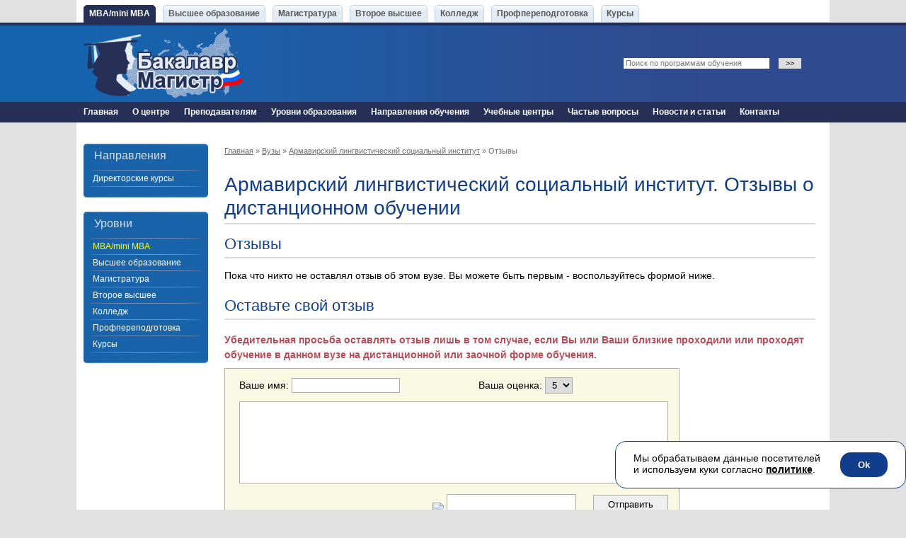

--- FILE ---
content_type: text/html; charset=windows-1251
request_url: https://bakalavr-magistr.ru/response/vuz/48
body_size: 17087
content:
<!DOCTYPE html PUBLIC "-//W3C//DTD XHTML 1.0 Transitional//EN" "http://www.w3.org/TR/xhtml1/DTD/xhtml1-transitional.dtd">
<html xmlns="http://www.w3.org/1999/xhtml">
<head>
	<meta http-equiv="Content-Type" content="text/html; charset=windows-1251" />
	<meta name="robots" content="noindex, nofollow"><meta name="description" content="Армавирский лингвистический социальный институт. Отзывы о дистанционном обучении: стоимость дистанционного обучения в УрИПКиП (Уральский институт повышения квалификации и переподготовки). Получить диплом государственного образца. Отзывы учеников." />	<link rel="canonical" href="https://bakalavr-magistr.ru/response/vuz/48">
	<title>Отзывы о дистанционном обучении: Армавирский лингвистический социальный институт</title>
	<link rel="stylesheet" type="text/css" href="/style2.css?d=1696867023" />

			<link rel="stylesheet" type="text/css" href="/js/jquery-ui-1.13.2/jquery-ui.css" />
		<script type="text/javascript" src="/js/jquery-3.7.1.min.js"></script>
		<script type="text/javascript" src="/js/jquery-ui-1.13.2/jquery-ui.js"></script>
		
	<script type="text/javascript" src="/js/js.js?d=1706157882"></script>

	<!-- Yandex.Metrika counter -->
	<script type="text/javascript" >
	(function(m,e,t,r,i,k,a){m[i]=m[i]||function(){(m[i].a=m[i].a||[]).push(arguments)};
	m[i].l=1*new Date();
	for (var j = 0; j < document.scripts.length; j++) {if (document.scripts[j].src === r) { return; }}
	k=e.createElement(t),a=e.getElementsByTagName(t)[0],k.async=1,k.src=r,a.parentNode.insertBefore(k,a)})
	(window, document, "script", "https://mc.yandex.ru/metrika/tag.js", "ym");

	ym(6070675, "init", {
			clickmap:true,
			trackLinks:true,
			accurateTrackBounce:true,
			webvisor:true,
			ecommerce:"dataLayer"
	});
	window.dataLayer = window.dataLayer || [];
	</script>
	<!-- /Yandex.Metrika counter -->
	<!-- Varioqub experiments -->
	<script type="text/javascript">
		(function(e, x, pe, r, i, me, nt){
		e[i]=e[i]||function(){(e[i].a=e[i].a||[]).push(arguments)},
		me=x.createElement(pe),me.async=1,me.src=r,nt=x.getElementsByTagName(pe)[0],nt.parentNode.insertBefore(me,nt)})
		(window, document, 'script', 'https://abt.s3.yandex.net/expjs/latest/exp.js', 'ymab');
		ymab('metrika.6070675', 'init'/*, {clientFeatures}, {callback}*/);
	</script>
		<meta name="google-site-verification" content="NsLq9GMEhIohIOZCiMfGhe2bE0Qb0VsWAxBiRCV0DXM" />
	
	</head>
<div id="dialog" style="display:none"></div>
<body>
	<!-- Yandex.Metrika counter (noscript) -->
	<noscript><div><img src="https://mc.yandex.ru/watch/6070675" style="position:absolute; left:-9999px;" alt="" /></div></noscript>
	<!-- /Yandex.Metrika counter (noscript) -->

	
		<div class="top-menu">
					<span class="aw">
								<a href="/level/MBA" class="a-tab selected">MBA/mini MBA</a>
				<div class="lev2menu">
													<span><a href="/level/MBA/category/Direktorskie-kursyi">Директорские курсы</a></span>
												</div>
			</span>
						<span class="aw">
								<a href="/level/Vyisshee-obrazovanie" class="a-tab">Высшее образование</a>
				<div class="lev2menu">
													<span><a href="/level/Vyisshee-obrazovanie/category/Pedagogika-91">Педагогика и психология</a></span>
																<span><a href="/level/Vyisshee-obrazovanie/category/Pedagogika">Педагогика</a></span>
																<span><a href="/level/Vyisshee-obrazovanie/category/Korrektsionnaya-pedagogika-i-psihologiya">Коррекционная педагогика</a></span>
																<span><a href="/level/Vyisshee-obrazovanie/category/Doshkolnaya-pedagogika">Дошкольная педагогика</a></span>
																<span><a href="/level/Vyisshee-obrazovanie/category/Psihologiya">Психология</a></span>
																<span><a href="/level/Vyisshee-obrazovanie/category/Pedagogika-i-metodika-dopolnitelnogo-obrazovaniya">Педагогика дополнительного образования</a></span>
																<span><a href="/level/Vyisshee-obrazovanie/category/Pedagogika-i-metodika-nachalnogo-obrazovaniya">Педагогика начального образования</a></span>
																<span><a href="/level/Vyisshee-obrazovanie/category/Psihoterapiya-i-psihologicheskoe-konsultirovanie">Психотерапия и психологическое консультирование</a></span>
																<span><a href="/level/Vyisshee-obrazovanie/category/Obschaya-defektologiya">Общая дефектология</a></span>
																<span><a href="/level/Vyisshee-obrazovanie/category/Upravlenie-i-ekonomika">Управление и экономика</a></span>
																<span><a href="/level/Vyisshee-obrazovanie/category/Menedjment-i-upravlenie">Менеджмент и управление</a></span>
																<span><a href="/level/Vyisshee-obrazovanie/category/Finansyi-Ekonomika">Экономика и финансы</a></span>
																<span><a href="/level/Vyisshee-obrazovanie/category/Buhgalterskiy-uchet">Бухгалтерский учет</a></span>
																<span><a href="/level/Vyisshee-obrazovanie/category/Deloproizvodstvo-Sekretariat">Делопроизводство</a></span>
																<span><a href="/level/Vyisshee-obrazovanie/category/Logistika">Логистика</a></span>
																<span><a href="/level/Vyisshee-obrazovanie/category/Prodaji-76">Продажи</a></span>
																<span><a href="/level/Vyisshee-obrazovanie/category/Torgovlya-Roznitsa">Торговля и розница</a></span>
																<span><a href="/level/Vyisshee-obrazovanie/category/Upravlenie-personalom">Управление персоналом</a></span>
																<span><a href="/level/Vyisshee-obrazovanie/category/Gosudarstvennoe-upravlenie">Государственное управление</a></span>
																<span><a href="/level/Vyisshee-obrazovanie/category/Gumanitarnye-i-sotsialnye-nauki">Гуманитарные и социальные науки</a></span>
																<span><a href="/level/Vyisshee-obrazovanie/category/jurisprudence">Юриспруденция</a></span>
																<span><a href="/level/Vyisshee-obrazovanie/category/Filologiya-i-lingvistika">Филология и лингвистика</a></span>
																<span><a href="/level/Vyisshee-obrazovanie/category/Istoriya-i-kulturologiya">История</a></span>
																<span><a href="/level/Vyisshee-obrazovanie/category/Fizicheskaya-kultura-i-sport">Физическая культура и спорт</a></span>
																<span><a href="/level/Vyisshee-obrazovanie/category/Politologiya-i-sotsiologiya">Политология и социология</a></span>
																<span><a href="/level/Vyisshee-obrazovanie/category/Mejdunarodnye-otnosheniya">Международные отношения</a></span>
																<span><a href="/level/Vyisshee-obrazovanie/category/Religiovedenie">Религиоведение</a></span>
																<span><a href="/level/Vyisshee-obrazovanie/category/Sotsialnaya-rabota">Социальная работа</a></span>
																<span><a href="/level/Vyisshee-obrazovanie/category/Lingvistika">Лингвистика</a></span>
																<span><a href="/level/Vyisshee-obrazovanie/category/Jurnalistika">Журналистика</a></span>
																<span><a href="/level/Vyisshee-obrazovanie/category/Tochnye-i-estestvennye-nauki">Точные и естественные науки</a></span>
																<span><a href="/level/Vyisshee-obrazovanie/category/Estestvennyie-nauki">Экология и защита окружающей среды</a></span>
																<span><a href="/level/Vyisshee-obrazovanie/category/Himiya">Химия</a></span>
																<span><a href="/level/Vyisshee-obrazovanie/category/Matematika-i-fizika">Математика и физика</a></span>
																<span><a href="/level/Vyisshee-obrazovanie/category/Geografiya-i-gidrometeorologiya">География и гидрометеорология</a></span>
																<span><a href="/level/Vyisshee-obrazovanie/category/Selskoe-hozyaystvo">Землеустройство</a></span>
																<span><a href="/level/Vyisshee-obrazovanie/category/Ehlektronika">Электроника</a></span>
																<span><a href="/level/Vyisshee-obrazovanie/category/Standartizaciya-i-metrologiya">Стандартизация и метрология</a></span>
																<span><a href="/level/Vyisshee-obrazovanie/category/Informatsionnye-tehnologii">Информационные технологии</a></span>
																<span><a href="/level/Vyisshee-obrazovanie/category/Programmirovanie">Программирование</a></span>
																<span><a href="/level/Vyisshee-obrazovanie/category/It-menedjment">ИТ-менеджмент</a></span>
																<span><a href="/level/Vyisshee-obrazovanie/category/Kompyuteryi-IT">Информационная безопасность</a></span>
																<span><a href="/level/Vyisshee-obrazovanie/category/Telekommunikatsiya-i-svyaz">Телекоммуникация и связь</a></span>
																<span><a href="/level/Vyisshee-obrazovanie/category/Sistemnoe-administrirovanie">Системное администрирование</a></span>
																<span><a href="/level/Vyisshee-obrazovanie/category/Tehnika-i-tehnologii">Техника и технологии</a></span>
																<span><a href="/level/Vyisshee-obrazovanie/category/Mashinostroenie">Машиностроение и робототехника</a></span>
																<span><a href="/level/Vyisshee-obrazovanie/category/Energetika">Энергетика</a></span>
																<span><a href="/level/Vyisshee-obrazovanie/category/Transport">Транспорт</a></span>
																<span><a href="/level/Vyisshee-obrazovanie/category/Geologiya-geodeziya">Геология, геодезия</a></span>
																<span><a href="/level/Vyisshee-obrazovanie/category/Elektronika-i-priborostroenie">Электроника и приборостроение</a></span>
																<span><a href="/level/Vyisshee-obrazovanie/category/Upravlenie-kachestvom">Управление качеством</a></span>
																<span><a href="/level/Vyisshee-obrazovanie/category/Tehnologii-materialov">Технологии материалов</a></span>
																<span><a href="/level/Vyisshee-obrazovanie/category/Aviatsiya-i-raketnoe-stroenie">Авиация и ракетное строение</a></span>
																<span><a href="/level/Vyisshee-obrazovanie/category/Radiosvyaz-Radiotehnika">Радиосвязь и радиотехника</a></span>
																<span><a href="/level/Vyisshee-obrazovanie/category/promyshlennoe-i-grazhdanskoe-stroitelstvo">Промышленное и гражданское строительство</a></span>
																<span><a href="/level/Vyisshee-obrazovanie/category/Metallurgiya">Металлургия</a></span>
																<span><a href="/level/Vyisshee-obrazovanie/category/Neft-i-gaz">Нефть и газ</a></span>
																<span><a href="/level/Vyisshee-obrazovanie/category/Marketing-media-dizayn">Маркетинг, медиа, дизайн</a></span>
																<span><a href="/level/Vyisshee-obrazovanie/category/Marketing">Маркетинг</a></span>
																<span><a href="/level/Vyisshee-obrazovanie/category/Dizayn">Дизайн</a></span>
																<span><a href="/level/Vyisshee-obrazovanie/category/Marketing-Reklama">Реклама</a></span>
																<span><a href="/level/Vyisshee-obrazovanie/category/Menedjment-Marketing">Менеджмент</a></span>
																<span><a href="/level/Vyisshee-obrazovanie/category/Iskusstvo-i-tvorchestvo">Культура, искусство</a></span>
																<span><a href="/level/Vyisshee-obrazovanie/category/Muzyka">Музыка</a></span>
																<span><a href="/level/Vyisshee-obrazovanie/category/Jivopis-i-kultura">Живопись</a></span>
																<span><a href="/level/Vyisshee-obrazovanie/category/Menedjment-v-kulture">Менеджмент в культуре</a></span>
																<span><a href="/level/Vyisshee-obrazovanie/category/Iskusstvovedenie">Искусствоведение</a></span>
																<span><a href="/level/Vyisshee-obrazovanie/category/Sfera-uslug">Сфера услуг</a></span>
																<span><a href="/level/Vyisshee-obrazovanie/category/Remont-avtotransporta">Ремонт автотранспорта</a></span>
																<span><a href="/level/Vyisshee-obrazovanie/category/Jkh-i-upravlenie-nedvijimostyu">ЖКХ и управление недвижимостью</a></span>
																<span><a href="/level/Vyisshee-obrazovanie/category/Upravlenie-tehnikoy-i-avtotransportom">Управление техникой и автотранспортом</a></span>
																<span><a href="/level/Vyisshee-obrazovanie/category/Pishchevaya-otrasl">Пищевая отрасль</a></span>
																<span><a href="/level/Vyisshee-obrazovanie/category/Servis-Turizm">Сервис, туризм и гостиничное дело</a></span>
																<span><a href="/level/Vyisshee-obrazovanie/category/Selskoe-lesnoe-i-rybnoe-hozyajstvo">Сельское, лесное и рыбное хозяйство</a></span>
																<span><a href="/level/Vyisshee-obrazovanie/category/Stroitelstvo-arhitektura">Строительство, архитектура</a></span>
																<span><a href="/level/Vyisshee-obrazovanie/category/Arhitektura">Архитектура</a></span>
																<span><a href="/level/Vyisshee-obrazovanie/category/Stroitelstvo">Строительство</a></span>
																<span><a href="/level/Vyisshee-obrazovanie/category/Urbanistika">Урбанистика</a></span>
																<span><a href="/level/Vyisshee-obrazovanie/category/Tamozhennoe-delo">Таможенное дело</a></span>
												</div>
			</span>
						<span class="aw">
								<a href="/level/magistratura_distancionno" class="a-tab">Магистратура</a>
				<div class="lev2menu">
													<span><a href="/level/magistratura_distancionno/category/Pedagogika-91">Педагогика и психология</a></span>
																<span><a href="/level/magistratura_distancionno/category/Pedagogika">Педагогика</a></span>
																<span><a href="/level/magistratura_distancionno/category/Korrektsionnaya-pedagogika-i-psihologiya">Коррекционная педагогика</a></span>
																<span><a href="/level/magistratura_distancionno/category/Psihologiya">Психология</a></span>
																<span><a href="/level/magistratura_distancionno/category/Psihoterapiya-i-psihologicheskoe-konsultirovanie">Психотерапия и психологическое консультирование</a></span>
																<span><a href="/level/magistratura_distancionno/category/Obschaya-defektologiya">Общая дефектология</a></span>
																<span><a href="/level/magistratura_distancionno/category/Upravlenie-i-ekonomika">Управление и экономика</a></span>
																<span><a href="/level/magistratura_distancionno/category/Menedjment-i-upravlenie">Менеджмент и управление</a></span>
																<span><a href="/level/magistratura_distancionno/category/Finansyi-Ekonomika">Экономика и финансы</a></span>
																<span><a href="/level/magistratura_distancionno/category/Buhgalterskiy-uchet">Бухгалтерский учет</a></span>
																<span><a href="/level/magistratura_distancionno/category/Torgovlya-Roznitsa">Торговля и розница</a></span>
																<span><a href="/level/magistratura_distancionno/category/Upravlenie-personalom">Управление персоналом</a></span>
																<span><a href="/level/magistratura_distancionno/category/Gosudarstvennoe-upravlenie">Государственное управление</a></span>
																<span><a href="/level/magistratura_distancionno/category/Gumanitarnye-i-sotsialnye-nauki">Гуманитарные и социальные науки</a></span>
																<span><a href="/level/magistratura_distancionno/category/jurisprudence">Юриспруденция</a></span>
																<span><a href="/level/magistratura_distancionno/category/Filologiya-i-lingvistika">Филология и лингвистика</a></span>
																<span><a href="/level/magistratura_distancionno/category/Istoriya-i-kulturologiya">История</a></span>
																<span><a href="/level/magistratura_distancionno/category/Fizicheskaya-kultura-i-sport">Физическая культура и спорт</a></span>
																<span><a href="/level/magistratura_distancionno/category/Jurnalistika">Журналистика</a></span>
																<span><a href="/level/magistratura_distancionno/category/Legkaya-promyshlennost">Легкая промышленность</a></span>
																<span><a href="/level/magistratura_distancionno/category/Tochnye-i-estestvennye-nauki">Точные и естественные науки</a></span>
																<span><a href="/level/magistratura_distancionno/category/Estestvennyie-nauki">Экология и защита окружающей среды</a></span>
																<span><a href="/level/magistratura_distancionno/category/Selskoe-hozyaystvo">Землеустройство</a></span>
																<span><a href="/level/magistratura_distancionno/category/Informatsionnye-tehnologii">Информационные технологии</a></span>
																<span><a href="/level/magistratura_distancionno/category/Programmirovanie">Программирование</a></span>
																<span><a href="/level/magistratura_distancionno/category/It-menedjment">ИТ-менеджмент</a></span>
																<span><a href="/level/magistratura_distancionno/category/Kompyuteryi-IT">Информационная безопасность</a></span>
																<span><a href="/level/magistratura_distancionno/category/Sistemnoe-administrirovanie">Системное администрирование</a></span>
																<span><a href="/level/magistratura_distancionno/category/Biznes-analitika">Бизнес-аналитика</a></span>
																<span><a href="/level/magistratura_distancionno/category/Analitik-dannyh">Аналитик данных</a></span>
																<span><a href="/level/magistratura_distancionno/category/Tehnika-i-tehnologii">Техника и технологии</a></span>
																<span><a href="/level/magistratura_distancionno/category/Mashinostroenie">Машиностроение и робототехника</a></span>
																<span><a href="/level/magistratura_distancionno/category/Transport">Транспорт</a></span>
																<span><a href="/level/magistratura_distancionno/category/Geologiya-geodeziya">Геология, геодезия</a></span>
																<span><a href="/level/magistratura_distancionno/category/Elektronika-i-priborostroenie">Электроника и приборостроение</a></span>
																<span><a href="/level/magistratura_distancionno/category/Radiosvyaz-Radiotehnika">Радиосвязь и радиотехника</a></span>
																<span><a href="/level/magistratura_distancionno/category/Neft-i-gaz">Нефть и газ</a></span>
																<span><a href="/level/magistratura_distancionno/category/3D-tehnologii">3D-технологии</a></span>
																<span><a href="/level/magistratura_distancionno/category/Marketing-media-dizayn">Маркетинг, медиа, дизайн</a></span>
																<span><a href="/level/magistratura_distancionno/category/Dizayn">Дизайн</a></span>
																<span><a href="/level/magistratura_distancionno/category/Marketing-Reklama">Реклама</a></span>
																<span><a href="/level/magistratura_distancionno/category/Menedjment-Marketing">Менеджмент</a></span>
																<span><a href="/level/magistratura_distancionno/category/Sfera-uslug">Сфера услуг</a></span>
																<span><a href="/level/magistratura_distancionno/category/Jkh-i-upravlenie-nedvijimostyu">ЖКХ и управление недвижимостью</a></span>
																<span><a href="/level/magistratura_distancionno/category/Pishchevaya-otrasl">Пищевая отрасль</a></span>
																<span><a href="/level/magistratura_distancionno/category/Servis-Turizm">Сервис, туризм и гостиничное дело</a></span>
																<span><a href="/level/magistratura_distancionno/category/Selskoe-lesnoe-i-rybnoe-hozyajstvo">Сельское, лесное и рыбное хозяйство</a></span>
												</div>
			</span>
						<span class="aw">
								<a href="/level/vtoroe_vishee" class="a-tab">Второе высшее</a>
				<div class="lev2menu">
													<span><a href="/level/vtoroe_vishee/category/Pedagogika-91">Педагогика и психология</a></span>
																<span><a href="/level/vtoroe_vishee/category/Pedagogika">Педагогика</a></span>
																<span><a href="/level/vtoroe_vishee/category/Korrektsionnaya-pedagogika-i-psihologiya">Коррекционная педагогика</a></span>
																<span><a href="/level/vtoroe_vishee/category/Doshkolnaya-pedagogika">Дошкольная педагогика</a></span>
																<span><a href="/level/vtoroe_vishee/category/Psihologiya">Психология</a></span>
																<span><a href="/level/vtoroe_vishee/category/Pedagogika-i-metodika-dopolnitelnogo-obrazovaniya">Педагогика дополнительного образования</a></span>
																<span><a href="/level/vtoroe_vishee/category/Pedagogika-i-metodika-nachalnogo-obrazovaniya">Педагогика начального образования</a></span>
																<span><a href="/level/vtoroe_vishee/category/Psihoterapiya-i-psihologicheskoe-konsultirovanie">Психотерапия и психологическое консультирование</a></span>
																<span><a href="/level/vtoroe_vishee/category/Obschaya-defektologiya">Общая дефектология</a></span>
																<span><a href="/level/vtoroe_vishee/category/Upravlenie-i-ekonomika">Управление и экономика</a></span>
																<span><a href="/level/vtoroe_vishee/category/Menedjment-i-upravlenie">Менеджмент и управление</a></span>
																<span><a href="/level/vtoroe_vishee/category/Finansyi-Ekonomika">Экономика и финансы</a></span>
																<span><a href="/level/vtoroe_vishee/category/Buhgalterskiy-uchet">Бухгалтерский учет</a></span>
																<span><a href="/level/vtoroe_vishee/category/Deloproizvodstvo-Sekretariat">Делопроизводство</a></span>
																<span><a href="/level/vtoroe_vishee/category/Logistika">Логистика</a></span>
																<span><a href="/level/vtoroe_vishee/category/Prodaji-76">Продажи</a></span>
																<span><a href="/level/vtoroe_vishee/category/Torgovlya-Roznitsa">Торговля и розница</a></span>
																<span><a href="/level/vtoroe_vishee/category/Upravlenie-personalom">Управление персоналом</a></span>
																<span><a href="/level/vtoroe_vishee/category/Gosudarstvennoe-upravlenie">Государственное управление</a></span>
																<span><a href="/level/vtoroe_vishee/category/Gumanitarnye-i-sotsialnye-nauki">Гуманитарные и социальные науки</a></span>
																<span><a href="/level/vtoroe_vishee/category/jurisprudence">Юриспруденция</a></span>
																<span><a href="/level/vtoroe_vishee/category/Filologiya-i-lingvistika">Филология и лингвистика</a></span>
																<span><a href="/level/vtoroe_vishee/category/Istoriya-i-kulturologiya">История</a></span>
																<span><a href="/level/vtoroe_vishee/category/Fizicheskaya-kultura-i-sport">Физическая культура и спорт</a></span>
																<span><a href="/level/vtoroe_vishee/category/Politologiya-i-sotsiologiya">Политология и социология</a></span>
																<span><a href="/level/vtoroe_vishee/category/Mejdunarodnye-otnosheniya">Международные отношения</a></span>
																<span><a href="/level/vtoroe_vishee/category/Religiovedenie">Религиоведение</a></span>
																<span><a href="/level/vtoroe_vishee/category/Sotsialnaya-rabota">Социальная работа</a></span>
																<span><a href="/level/vtoroe_vishee/category/Lingvistika">Лингвистика</a></span>
																<span><a href="/level/vtoroe_vishee/category/Jurnalistika">Журналистика</a></span>
																<span><a href="/level/vtoroe_vishee/category/Tochnye-i-estestvennye-nauki">Точные и естественные науки</a></span>
																<span><a href="/level/vtoroe_vishee/category/Estestvennyie-nauki">Экология и защита окружающей среды</a></span>
																<span><a href="/level/vtoroe_vishee/category/Himiya">Химия</a></span>
																<span><a href="/level/vtoroe_vishee/category/Matematika-i-fizika">Математика и физика</a></span>
																<span><a href="/level/vtoroe_vishee/category/Geografiya-i-gidrometeorologiya">География и гидрометеорология</a></span>
																<span><a href="/level/vtoroe_vishee/category/Selskoe-hozyaystvo">Землеустройство</a></span>
																<span><a href="/level/vtoroe_vishee/category/Ehlektronika">Электроника</a></span>
																<span><a href="/level/vtoroe_vishee/category/Standartizaciya-i-metrologiya">Стандартизация и метрология</a></span>
																<span><a href="/level/vtoroe_vishee/category/Informatsionnye-tehnologii">Информационные технологии</a></span>
																<span><a href="/level/vtoroe_vishee/category/Programmirovanie">Программирование</a></span>
																<span><a href="/level/vtoroe_vishee/category/It-menedjment">ИТ-менеджмент</a></span>
																<span><a href="/level/vtoroe_vishee/category/Kompyuteryi-IT">Информационная безопасность</a></span>
																<span><a href="/level/vtoroe_vishee/category/Telekommunikatsiya-i-svyaz">Телекоммуникация и связь</a></span>
																<span><a href="/level/vtoroe_vishee/category/Sistemnoe-administrirovanie">Системное администрирование</a></span>
																<span><a href="/level/vtoroe_vishee/category/Tehnika-i-tehnologii">Техника и технологии</a></span>
																<span><a href="/level/vtoroe_vishee/category/Mashinostroenie">Машиностроение и робототехника</a></span>
																<span><a href="/level/vtoroe_vishee/category/Energetika">Энергетика</a></span>
																<span><a href="/level/vtoroe_vishee/category/Transport">Транспорт</a></span>
																<span><a href="/level/vtoroe_vishee/category/Geologiya-geodeziya">Геология, геодезия</a></span>
																<span><a href="/level/vtoroe_vishee/category/Elektronika-i-priborostroenie">Электроника и приборостроение</a></span>
																<span><a href="/level/vtoroe_vishee/category/Upravlenie-kachestvom">Управление качеством</a></span>
																<span><a href="/level/vtoroe_vishee/category/Tehnologii-materialov">Технологии материалов</a></span>
																<span><a href="/level/vtoroe_vishee/category/Aviatsiya-i-raketnoe-stroenie">Авиация и ракетное строение</a></span>
																<span><a href="/level/vtoroe_vishee/category/Radiosvyaz-Radiotehnika">Радиосвязь и радиотехника</a></span>
																<span><a href="/level/vtoroe_vishee/category/promyshlennoe-i-grazhdanskoe-stroitelstvo">Промышленное и гражданское строительство</a></span>
																<span><a href="/level/vtoroe_vishee/category/Metallurgiya">Металлургия</a></span>
																<span><a href="/level/vtoroe_vishee/category/Neft-i-gaz">Нефть и газ</a></span>
																<span><a href="/level/vtoroe_vishee/category/Marketing-media-dizayn">Маркетинг, медиа, дизайн</a></span>
																<span><a href="/level/vtoroe_vishee/category/Marketing">Маркетинг</a></span>
																<span><a href="/level/vtoroe_vishee/category/Dizayn">Дизайн</a></span>
																<span><a href="/level/vtoroe_vishee/category/Marketing-Reklama">Реклама</a></span>
																<span><a href="/level/vtoroe_vishee/category/Menedjment-Marketing">Менеджмент</a></span>
																<span><a href="/level/vtoroe_vishee/category/Iskusstvo-i-tvorchestvo">Культура, искусство</a></span>
																<span><a href="/level/vtoroe_vishee/category/Muzyka">Музыка</a></span>
																<span><a href="/level/vtoroe_vishee/category/Jivopis-i-kultura">Живопись</a></span>
																<span><a href="/level/vtoroe_vishee/category/Menedjment-v-kulture">Менеджмент в культуре</a></span>
																<span><a href="/level/vtoroe_vishee/category/Iskusstvovedenie">Искусствоведение</a></span>
																<span><a href="/level/vtoroe_vishee/category/Sfera-uslug">Сфера услуг</a></span>
																<span><a href="/level/vtoroe_vishee/category/Remont-avtotransporta">Ремонт автотранспорта</a></span>
																<span><a href="/level/vtoroe_vishee/category/Jkh-i-upravlenie-nedvijimostyu">ЖКХ и управление недвижимостью</a></span>
																<span><a href="/level/vtoroe_vishee/category/Upravlenie-tehnikoy-i-avtotransportom">Управление техникой и автотранспортом</a></span>
																<span><a href="/level/vtoroe_vishee/category/Pishchevaya-otrasl">Пищевая отрасль</a></span>
																<span><a href="/level/vtoroe_vishee/category/Servis-Turizm">Сервис, туризм и гостиничное дело</a></span>
																<span><a href="/level/vtoroe_vishee/category/Selskoe-lesnoe-i-rybnoe-hozyajstvo">Сельское, лесное и рыбное хозяйство</a></span>
																<span><a href="/level/vtoroe_vishee/category/Stroitelstvo-arhitektura">Строительство, архитектура</a></span>
																<span><a href="/level/vtoroe_vishee/category/Arhitektura">Архитектура</a></span>
																<span><a href="/level/vtoroe_vishee/category/Stroitelstvo">Строительство</a></span>
																<span><a href="/level/vtoroe_vishee/category/Urbanistika">Урбанистика</a></span>
																<span><a href="/level/vtoroe_vishee/category/Meditsina">Медицина и фармация</a></span>
																<span><a href="/level/vtoroe_vishee/category/Medicina">Медицина</a></span>
																<span><a href="/level/vtoroe_vishee/category/Tamozhennoe-delo">Таможенное дело</a></span>
												</div>
			</span>
						<span class="aw">
								<a href="/level/Kolledj" class="a-tab">Колледж</a>
				<div class="lev2menu">
													<span><a href="/level/Kolledj/category/Pedagogika-91">Педагогика и психология</a></span>
																<span><a href="/level/Kolledj/category/Pedagogika">Педагогика</a></span>
																<span><a href="/level/Kolledj/category/Korrektsionnaya-pedagogika-i-psihologiya">Коррекционная педагогика</a></span>
																<span><a href="/level/Kolledj/category/Doshkolnaya-pedagogika">Дошкольная педагогика</a></span>
																<span><a href="/level/Kolledj/category/Pedagogika-i-metodika-dopolnitelnogo-obrazovaniya">Педагогика дополнительного образования</a></span>
																<span><a href="/level/Kolledj/category/Pedagogika-i-metodika-nachalnogo-obrazovaniya">Педагогика начального образования</a></span>
																<span><a href="/level/Kolledj/category/Upravlenie-i-ekonomika">Управление и экономика</a></span>
																<span><a href="/level/Kolledj/category/Finansyi-Ekonomika">Экономика и финансы</a></span>
																<span><a href="/level/Kolledj/category/Buhgalterskiy-uchet">Бухгалтерский учет</a></span>
																<span><a href="/level/Kolledj/category/Deloproizvodstvo-Sekretariat">Делопроизводство</a></span>
																<span><a href="/level/Kolledj/category/Logistika">Логистика</a></span>
																<span><a href="/level/Kolledj/category/Upravlenie-personalom">Управление персоналом</a></span>
																<span><a href="/level/Kolledj/category/Sobstvennyj-biznes">Собственный бизнес</a></span>
																<span><a href="/level/Kolledj/category/Finansovyj-direktor">Финансовый директор</a></span>
																<span><a href="/level/Kolledj/category/Gumanitarnye-i-sotsialnye-nauki">Гуманитарные и социальные науки</a></span>
																<span><a href="/level/Kolledj/category/jurisprudence">Юриспруденция</a></span>
																<span><a href="/level/Kolledj/category/Sotsialnaya-rabota">Социальная работа</a></span>
																<span><a href="/level/Kolledj/category/Tochnye-i-estestvennye-nauki">Точные и естественные науки</a></span>
																<span><a href="/level/Kolledj/category/Himiya">Химия</a></span>
																<span><a href="/level/Kolledj/category/Selskoe-hozyaystvo">Землеустройство</a></span>
																<span><a href="/level/Kolledj/category/Informatsionnye-tehnologii">Информационные технологии</a></span>
																<span><a href="/level/Kolledj/category/Programmirovanie">Программирование</a></span>
																<span><a href="/level/Kolledj/category/It-menedjment">ИТ-менеджмент</a></span>
																<span><a href="/level/Kolledj/category/Kompyuteryi-IT">Информационная безопасность</a></span>
																<span><a href="/level/Kolledj/category/Telekommunikatsiya-i-svyaz">Телекоммуникация и связь</a></span>
																<span><a href="/level/Kolledj/category/Sistemnoe-administrirovanie">Системное администрирование</a></span>
																<span><a href="/level/Kolledj/category/Tehnika-i-tehnologii">Техника и технологии</a></span>
																<span><a href="/level/Kolledj/category/Mashinostroenie">Машиностроение и робототехника</a></span>
																<span><a href="/level/Kolledj/category/Transport">Транспорт</a></span>
																<span><a href="/level/Kolledj/category/Elektronika-i-priborostroenie">Электроника и приборостроение</a></span>
																<span><a href="/level/Kolledj/category/Upravlenie-kachestvom">Управление качеством</a></span>
																<span><a href="/level/Kolledj/category/Tehnologii-materialov">Технологии материалов</a></span>
																<span><a href="/level/Kolledj/category/Aviatsiya-i-raketnoe-stroenie">Авиация и ракетное строение</a></span>
																<span><a href="/level/Kolledj/category/Marketing-media-dizayn">Маркетинг, медиа, дизайн</a></span>
																<span><a href="/level/Kolledj/category/Marketing">Маркетинг</a></span>
																<span><a href="/level/Kolledj/category/Dizayn">Дизайн</a></span>
																<span><a href="/level/Kolledj/category/Marketing-Reklama">Реклама</a></span>
																<span><a href="/level/Kolledj/category/Menedjment-Marketing">Менеджмент</a></span>
																<span><a href="/level/Kolledj/category/Iskusstvo-i-tvorchestvo">Культура, искусство</a></span>
																<span><a href="/level/Kolledj/category/Jivopis-i-kultura">Живопись</a></span>
																<span><a href="/level/Kolledj/category/Rejissura">Режиссура</a></span>
																<span><a href="/level/Kolledj/category/Sfera-uslug">Сфера услуг</a></span>
																<span><a href="/level/Kolledj/category/Remont-avtotransporta">Ремонт автотранспорта</a></span>
																<span><a href="/level/Kolledj/category/Parikmaherskoe-delo">Парикмахерское дело</a></span>
																<span><a href="/level/Kolledj/category/Makiyaj">Макияж</a></span>
																<span><a href="/level/Kolledj/category/Industriya-krasoty">Индустрия красоты</a></span>
																<span><a href="/level/Kolledj/category/Servis-Turizm">Сервис, туризм и гостиничное дело</a></span>
																<span><a href="/level/Kolledj/category/Stroitelstvo-arhitektura">Строительство, архитектура</a></span>
																<span><a href="/level/Kolledj/category/Arhitektura">Архитектура</a></span>
																<span><a href="/level/Kolledj/category/Stroitelstvo">Строительство</a></span>
																<span><a href="/level/Kolledj/category/Novye-tehnologii">Новые технологии</a></span>
																<span><a href="/level/Kolledj/category/Kontrol-i-kachestvo">Контроль и качество</a></span>
												</div>
			</span>
						<span class="aw">
								<a href="/level/Profperepodgotovka" class="a-tab">Профпереподготовка</a>
				<div class="lev2menu">
													<span><a href="/level/Profperepodgotovka/category/Pedagogika-91">Педагогика и психология</a></span>
																<span><a href="/level/Profperepodgotovka/category/Pedagogika">Педагогика</a></span>
																<span><a href="/level/Profperepodgotovka/category/Korrektsionnaya-pedagogika-i-psihologiya">Коррекционная педагогика</a></span>
																<span><a href="/level/Profperepodgotovka/category/Doshkolnaya-pedagogika">Дошкольная педагогика</a></span>
																<span><a href="/level/Profperepodgotovka/category/Psihologiya">Психология</a></span>
																<span><a href="/level/Profperepodgotovka/category/Pedagogika-i-metodika-dopolnitelnogo-obrazovaniya">Педагогика дополнительного образования</a></span>
																<span><a href="/level/Profperepodgotovka/category/Pedagogika-i-metodika-nachalnogo-obrazovaniya">Педагогика начального образования</a></span>
																<span><a href="/level/Profperepodgotovka/category/Obschaya-defektologiya">Общая дефектология</a></span>
																<span><a href="/level/Profperepodgotovka/category/Onlajn-obrazovanie">Онлайн-образование</a></span>
																<span><a href="/level/Profperepodgotovka/category/Metodist">Методист</a></span>
																<span><a href="/level/Profperepodgotovka/category/Psiholog-seksolog">Психолог-сексолог</a></span>
																<span><a href="/level/Profperepodgotovka/category/Psiholog-biznes-konsultant">Психолог бизнес-консультант</a></span>
																<span><a href="/level/Profperepodgotovka/category/Psiholog-konsultant">Психолог-консультант</a></span>
																<span><a href="/level/Profperepodgotovka/category/Uchitel-logoped">Учитель-логопед</a></span>
																<span><a href="/level/Profperepodgotovka/category/ABA-terapevt">ABA-терапевт</a></span>
																<span><a href="/level/Profperepodgotovka/category/Uchitel-inostrannogo-yazyka">Учитель иностранного языка</a></span>
																<span><a href="/level/Profperepodgotovka/category/Uchitel-biologii">Учитель биологии</a></span>
																<span><a href="/level/Profperepodgotovka/category/Uchitel-informatiki">Учитель информатики</a></span>
																<span><a href="/level/Profperepodgotovka/category/Uchitel-matematiki">Учитель математики</a></span>
																<span><a href="/level/Profperepodgotovka/category/Uchitel-truda-tehnologii">Учитель труда (технологии)</a></span>
																<span><a href="/level/Profperepodgotovka/category/Muzyka-i-horeografiya-380">Музыка и хореография</a></span>
																<span><a href="/level/Profperepodgotovka/category/Uchitel-IZO">Учитель ИЗО</a></span>
																<span><a href="/level/Profperepodgotovka/category/Uchitel-istorii">Учитель истории</a></span>
																<span><a href="/level/Profperepodgotovka/category/Uchitel-russkogo-yazyka">Учитель русского языка</a></span>
																<span><a href="/level/Profperepodgotovka/category/Pedagog-psiholog">Педагог-психолог</a></span>
																<span><a href="/level/Profperepodgotovka/category/Upravlenie-tehnikoj-i-avtotransportom">Управление техникой и автотранспортом</a></span>
																<span><a href="/level/Profperepodgotovka/category/Uchitel-obshchestvoznaniya">Учитель обществознания</a></span>
																<span><a href="/level/Profperepodgotovka/category/Uchitel-fiziki">Учитель физики</a></span>
																<span><a href="/level/Profperepodgotovka/category/Uchitel-OBZR">Учитель ОБЗР</a></span>
																<span><a href="/level/Profperepodgotovka/category/Uchitel-literatury">Учитель литературы</a></span>
																<span><a href="/level/Profperepodgotovka/category/Uchitel-himii">Учитель химии</a></span>
																<span><a href="/level/Profperepodgotovka/category/Klinicheskij-psiholog">Клинический психолог</a></span>
																<span><a href="/level/Profperepodgotovka/category/Detskij-psiholog">Детский психолог</a></span>
																<span><a href="/level/Profperepodgotovka/category/Semejnyj-psiholog">Семейный психолог</a></span>
																<span><a href="/level/Profperepodgotovka/category/Uchitel-fizicheskoj-kultury">Учитель физической культуры</a></span>
																<span><a href="/level/Profperepodgotovka/category/Upravlenie-i-ekonomika">Управление и экономика</a></span>
																<span><a href="/level/Profperepodgotovka/category/Menedjment-i-upravlenie">Менеджмент и управление</a></span>
																<span><a href="/level/Profperepodgotovka/category/Finansyi-Ekonomika">Экономика и финансы</a></span>
																<span><a href="/level/Profperepodgotovka/category/Buhgalterskiy-uchet">Бухгалтерский учет</a></span>
																<span><a href="/level/Profperepodgotovka/category/Deloproizvodstvo-Sekretariat">Делопроизводство</a></span>
																<span><a href="/level/Profperepodgotovka/category/Logistika">Логистика</a></span>
																<span><a href="/level/Profperepodgotovka/category/Prodaji-76">Продажи</a></span>
																<span><a href="/level/Profperepodgotovka/category/Torgovlya-Roznitsa">Торговля и розница</a></span>
																<span><a href="/level/Profperepodgotovka/category/Upravlenie-personalom">Управление персоналом</a></span>
																<span><a href="/level/Profperepodgotovka/category/nalogovyj-uchet">Налоговый учет</a></span>
																<span><a href="/level/Profperepodgotovka/category/Gosudarstvennoe-upravlenie">Государственное управление</a></span>
																<span><a href="/level/Profperepodgotovka/category/Operacionnyj-menedzhment">Операционный менеджмент</a></span>
																<span><a href="/level/Profperepodgotovka/category/Sobstvennyj-biznes">Собственный бизнес</a></span>
																<span><a href="/level/Profperepodgotovka/category/Product-menedzhment">Product-менеджмент</a></span>
																<span><a href="/level/Profperepodgotovka/category/Upravlenie-komandami">Управление командами</a></span>
																<span><a href="/level/Profperepodgotovka/category/Upravlenie-razrabotkoj-i-IT">Управление разработкой и ИТ</a></span>
																<span><a href="/level/Profperepodgotovka/category/Kursy-dlya-rukovoditelej">Курсы для руководителей</a></span>
																<span><a href="/level/Profperepodgotovka/category/Finansovyj-direktor">Финансовый директор</a></span>
																<span><a href="/level/Profperepodgotovka/category/Project-menedzhment">Project-менеджмент</a></span>
																<span><a href="/level/Profperepodgotovka/category/1S-dlya-buhgalterov">1С для бухгалтеров</a></span>
																<span><a href="/level/Profperepodgotovka/category/1S-dlya-HR">1С для HR</a></span>
																<span><a href="/level/Profperepodgotovka/category/Glavnyj-buhgalter">Главный бухгалтер</a></span>
																<span><a href="/level/Profperepodgotovka/category/Strahovanie">Страхование</a></span>
																<span><a href="/level/Profperepodgotovka/category/Gumanitarnye-i-sotsialnye-nauki">Гуманитарные и социальные науки</a></span>
																<span><a href="/level/Profperepodgotovka/category/jurisprudence">Юриспруденция</a></span>
																<span><a href="/level/Profperepodgotovka/category/Istoriya-i-kulturologiya">История</a></span>
																<span><a href="/level/Profperepodgotovka/category/Fizicheskaya-kultura-i-sport">Физическая культура и спорт</a></span>
																<span><a href="/level/Profperepodgotovka/category/Politologiya-i-sotsiologiya">Политология и социология</a></span>
																<span><a href="/level/Profperepodgotovka/category/Mejdunarodnye-otnosheniya">Международные отношения</a></span>
																<span><a href="/level/Profperepodgotovka/category/Sotsialnaya-rabota">Социальная работа</a></span>
																<span><a href="/level/Profperepodgotovka/category/Lingvistika">Лингвистика</a></span>
																<span><a href="/level/Profperepodgotovka/category/Jurnalistika">Журналистика</a></span>
																<span><a href="/level/Profperepodgotovka/category/Legkaya-promyshlennost">Легкая промышленность</a></span>
																<span><a href="/level/Profperepodgotovka/category/HR">HR</a></span>
																<span><a href="/level/Profperepodgotovka/category/Fitnes-nutriciolog-398">Фитнес-нутрициолог</a></span>
																<span><a href="/level/Profperepodgotovka/category/Joga-399">Йога</a></span>
																<span><a href="/level/Profperepodgotovka/category/Trener-400">Тренер</a></span>
																<span><a href="/level/Profperepodgotovka/category/Istoriya-i-kulturologiya-404">История и культурология</a></span>
																<span><a href="/level/Profperepodgotovka/category/Tochnye-i-estestvennye-nauki">Точные и естественные науки</a></span>
																<span><a href="/level/Profperepodgotovka/category/Estestvennyie-nauki">Экология и защита окружающей среды</a></span>
																<span><a href="/level/Profperepodgotovka/category/Biologiya-i-biotehnologii">Биология и биотехнологии</a></span>
																<span><a href="/level/Profperepodgotovka/category/Himiya">Химия</a></span>
																<span><a href="/level/Profperepodgotovka/category/Matematika-i-fizika">Математика и физика</a></span>
																<span><a href="/level/Profperepodgotovka/category/Geografiya-i-gidrometeorologiya">География и гидрометеорология</a></span>
																<span><a href="/level/Profperepodgotovka/category/Selskoe-hozyaystvo">Землеустройство</a></span>
																<span><a href="/level/Profperepodgotovka/category/Ehlektronika">Электроника</a></span>
																<span><a href="/level/Profperepodgotovka/category/Standartizaciya-i-metrologiya">Стандартизация и метрология</a></span>
																<span><a href="/level/Profperepodgotovka/category/Pitanie">Питание</a></span>
																<span><a href="/level/Profperepodgotovka/category/Mashinnoe-obuchenie">Машинное обучение</a></span>
																<span><a href="/level/Profperepodgotovka/category/Pochvovedenie">Почвоведение</a></span>
																<span><a href="/level/Profperepodgotovka/category/Zhivotnovodstvo">Животноводство</a></span>
																<span><a href="/level/Profperepodgotovka/category/Rybovodstvo">Рыбоводство</a></span>
																<span><a href="/level/Profperepodgotovka/category/Excel-Word">Excel / Word</a></span>
																<span><a href="/level/Profperepodgotovka/category/Gornoe-delo">Горное дело</a></span>
																<span><a href="/level/Profperepodgotovka/category/Informatsionnye-tehnologii">Информационные технологии</a></span>
																<span><a href="/level/Profperepodgotovka/category/Programmirovanie">Программирование</a></span>
																<span><a href="/level/Profperepodgotovka/category/It-menedjment">ИТ-менеджмент</a></span>
																<span><a href="/level/Profperepodgotovka/category/Kompyuteryi-IT">Информационная безопасность</a></span>
																<span><a href="/level/Profperepodgotovka/category/Telekommunikatsiya-i-svyaz">Телекоммуникация и связь</a></span>
																<span><a href="/level/Profperepodgotovka/category/Sistemnoe-administrirovanie">Системное администрирование</a></span>
																<span><a href="/level/Profperepodgotovka/category/Biznes-analitika">Бизнес-аналитика</a></span>
																<span><a href="/level/Profperepodgotovka/category/Robototehnika">Робототехника</a></span>
																<span><a href="/level/Profperepodgotovka/category/Kiberbezopasnost">Кибербезопасность</a></span>
																<span><a href="/level/Profperepodgotovka/category/DevOps">DevOps</a></span>
																<span><a href="/level/Profperepodgotovka/category/QA-testirovanie-PO">QA, тестирование ПО</a></span>
																<span><a href="/level/Profperepodgotovka/category/Razrabotka-na-Python">Разработка на Python</a></span>
																<span><a href="/level/Profperepodgotovka/category/Setevoj-inzhener">Сетевой инженер</a></span>
																<span><a href="/level/Profperepodgotovka/category/Analitik-dannyh">Аналитик данных</a></span>
																<span><a href="/level/Profperepodgotovka/category/Mashinnoe-obuchenie-ML">Машинное обучение (ML)</a></span>
																<span><a href="/level/Profperepodgotovka/category/Razrabotka-na-C">Разработка на C++</a></span>
																<span><a href="/level/Profperepodgotovka/category/Razrabotka-na-C-341">Разработка на C#</a></span>
																<span><a href="/level/Profperepodgotovka/category/Frontend-razrabotchik">Frontend-разработчик</a></span>
																<span><a href="/level/Profperepodgotovka/category/Fullstack-razrabotchik">Fullstack-разработчик</a></span>
																<span><a href="/level/Profperepodgotovka/category/Data-Science">Data Science</a></span>
																<span><a href="/level/Profperepodgotovka/category/Razrabotka-na-Java">Разработка на Java</a></span>
																<span><a href="/level/Profperepodgotovka/category/Bolshie-dannye">Большие данные</a></span>
																<span><a href="/level/Profperepodgotovka/category/Iskusstvennyj-intellekt">Искусственный интеллект</a></span>
																<span><a href="/level/Profperepodgotovka/category/Razrabotka-igr">Разработка игр</a></span>
																<span><a href="/level/Profperepodgotovka/category/Mobilnaya-razrabotka">Мобильная разработка</a></span>
																<span><a href="/level/Profperepodgotovka/category/Tehnika-i-tehnologii">Техника и технологии</a></span>
																<span><a href="/level/Profperepodgotovka/category/Energetika">Энергетика</a></span>
																<span><a href="/level/Profperepodgotovka/category/Transport">Транспорт</a></span>
																<span><a href="/level/Profperepodgotovka/category/Geologiya-geodeziya">Геология, геодезия</a></span>
																<span><a href="/level/Profperepodgotovka/category/Elektronika-i-priborostroenie">Электроника и приборостроение</a></span>
																<span><a href="/level/Profperepodgotovka/category/Upravlenie-kachestvom">Управление качеством</a></span>
																<span><a href="/level/Profperepodgotovka/category/Nanotehnologii">Нанотехнологии</a></span>
																<span><a href="/level/Profperepodgotovka/category/Tehnologii-materialov">Технологии материалов</a></span>
																<span><a href="/level/Profperepodgotovka/category/Radiosvyaz-Radiotehnika">Радиосвязь и радиотехника</a></span>
																<span><a href="/level/Profperepodgotovka/category/promyshlennoe-i-grazhdanskoe-stroitelstvo">Промышленное и гражданское строительство</a></span>
																<span><a href="/level/Profperepodgotovka/category/Metallurgiya">Металлургия</a></span>
																<span><a href="/level/Profperepodgotovka/category/Neft-i-gaz">Нефть и газ</a></span>
																<span><a href="/level/Profperepodgotovka/category/3D-tehnologii">3D-технологии</a></span>
																<span><a href="/level/Profperepodgotovka/category/Marketing-media-dizayn">Маркетинг, медиа, дизайн</a></span>
																<span><a href="/level/Profperepodgotovka/category/Marketing">Маркетинг</a></span>
																<span><a href="/level/Profperepodgotovka/category/Dizayn">Дизайн</a></span>
																<span><a href="/level/Profperepodgotovka/category/Marketing-Reklama">Реклама</a></span>
																<span><a href="/level/Profperepodgotovka/category/Menedjment-Marketing">Менеджмент</a></span>
																<span><a href="/level/Profperepodgotovka/category/Internet-marketing">Интернет-маркетинг</a></span>
																<span><a href="/level/Profperepodgotovka/category/Prodvizhenie-brenda">Продвижение бренда</a></span>
																<span><a href="/level/Profperepodgotovka/category/SEO">SEO</a></span>
																<span><a href="/level/Profperepodgotovka/category/UX">UX</a></span>
																<span><a href="/level/Profperepodgotovka/category/Upravlenie-trafikom">Управление трафиком</a></span>
																<span><a href="/level/Profperepodgotovka/category/3D-2D-Motion-Design">3D / 2D / Motion Design</a></span>
																<span><a href="/level/Profperepodgotovka/category/Graficheskij-dizajn">Графический дизайн</a></span>
																<span><a href="/level/Profperepodgotovka/category/Dizajn-interera">Дизайн интерьера</a></span>
																<span><a href="/level/Profperepodgotovka/category/Landshaftnyj-dizajn">Ландшафтный дизайн</a></span>
																<span><a href="/level/Profperepodgotovka/category/Illyustracii">Иллюстрации</a></span>
																<span><a href="/level/Profperepodgotovka/category/Bezopasnost-253">Безопасность</a></span>
																<span><a href="/level/Profperepodgotovka/category/Bezopasnost">Безопасность</a></span>
																<span><a href="/level/Profperepodgotovka/category/Pozharnaya-bezopasnost-distancionno">Пожарная безопасность</a></span>
																<span><a href="/level/Profperepodgotovka/category/Antiterroristicheskaya-zashchishchennost">Антитеррористическая защищённость</a></span>
																<span><a href="/level/Profperepodgotovka/category/Iskusstvo-i-tvorchestvo">Культура, искусство</a></span>
																<span><a href="/level/Profperepodgotovka/category/Muzyka">Музыка</a></span>
																<span><a href="/level/Profperepodgotovka/category/Menedjment-v-kulture">Менеджмент в культуре</a></span>
																<span><a href="/level/Profperepodgotovka/category/Rejissura">Режиссура</a></span>
																<span><a href="/level/Profperepodgotovka/category/Akterskoe-masterstvo">Актерское мастерство</a></span>
																<span><a href="/level/Profperepodgotovka/category/Iskusstvovedenie">Искусствоведение</a></span>
																<span><a href="/level/Profperepodgotovka/category/Fotografiya">Фотография</a></span>
																<span><a href="/level/Profperepodgotovka/category/Scenarnoe-masterstvo">Сценарное мастерство</a></span>
																<span><a href="/level/Profperepodgotovka/category/Vizualnyj-obraz">Визуальный образ</a></span>
																<span><a href="/level/Profperepodgotovka/category/Horeografiya">Хореография</a></span>
																<span><a href="/level/Profperepodgotovka/category/Sfera-uslug">Сфера услуг</a></span>
																<span><a href="/level/Profperepodgotovka/category/Remont-avtotransporta">Ремонт автотранспорта</a></span>
																<span><a href="/level/Profperepodgotovka/category/Jkh-i-upravlenie-nedvijimostyu">ЖКХ и управление недвижимостью</a></span>
																<span><a href="/level/Profperepodgotovka/category/Parikmaherskoe-delo">Парикмахерское дело</a></span>
																<span><a href="/level/Profperepodgotovka/category/Upravlenie-tehnikoy-i-avtotransportom">Управление техникой и автотранспортом</a></span>
																<span><a href="/level/Profperepodgotovka/category/Makiyaj">Макияж</a></span>
																<span><a href="/level/Profperepodgotovka/category/Industriya-krasoty">Индустрия красоты</a></span>
																<span><a href="/level/Profperepodgotovka/category/Pishchevaya-otrasl">Пищевая отрасль</a></span>
																<span><a href="/level/Profperepodgotovka/category/Rabochij">Рабочий</a></span>
																<span><a href="/level/Profperepodgotovka/category/Servis-Turizm">Сервис, туризм и гостиничное дело</a></span>
																<span><a href="/level/Profperepodgotovka/category/Stroitelstvo-arhitektura">Строительство, архитектура</a></span>
																<span><a href="/level/Profperepodgotovka/category/Arhitektura">Архитектура</a></span>
																<span><a href="/level/Profperepodgotovka/category/Stroitelstvo">Строительство</a></span>
																<span><a href="/level/Profperepodgotovka/category/Novye-tehnologii">Новые технологии</a></span>
																<span><a href="/level/Profperepodgotovka/category/Upravlenie-v-stroitelstve">Управление в строительстве</a></span>
																<span><a href="/level/Profperepodgotovka/category/PGS">ПГС</a></span>
																<span><a href="/level/Profperepodgotovka/category/Smetnoe-delo">Сметное дело</a></span>
																<span><a href="/level/Profperepodgotovka/category/Kontrol-i-kachestvo">Контроль и качество</a></span>
																<span><a href="/level/Profperepodgotovka/category/Urbanistika">Урбанистика</a></span>
																<span><a href="/level/Profperepodgotovka/category/Kadastrovaya-deyatelnost">Кадастровая деятельность</a></span>
																<span><a href="/level/Profperepodgotovka/category/Meditsina">Медицина и фармация</a></span>
																<span><a href="/level/Profperepodgotovka/category/Farmaciya">Фармация</a></span>
																<span><a href="/level/Profperepodgotovka/category/Medicina">Медицина</a></span>
												</div>
			</span>
						<span class="aw">
								<a href="/level/Povyishenie-kvalifikatsii" class="a-tab">Курсы</a>
				<div class="lev2menu">
													<span><a href="/level/Povyishenie-kvalifikatsii/category/Pedagogika-91">Педагогика и психология</a></span>
																<span><a href="/level/Povyishenie-kvalifikatsii/category/Pedagogika">Педагогика</a></span>
																<span><a href="/level/Povyishenie-kvalifikatsii/category/Korrektsionnaya-pedagogika-i-psihologiya">Коррекционная педагогика</a></span>
																<span><a href="/level/Povyishenie-kvalifikatsii/category/Doshkolnaya-pedagogika">Дошкольная педагогика</a></span>
																<span><a href="/level/Povyishenie-kvalifikatsii/category/Psihologiya">Психология</a></span>
																<span><a href="/level/Povyishenie-kvalifikatsii/category/Pedagogika-i-metodika-dopolnitelnogo-obrazovaniya">Педагогика дополнительного образования</a></span>
																<span><a href="/level/Povyishenie-kvalifikatsii/category/Pedagogika-i-metodika-nachalnogo-obrazovaniya">Педагогика начального образования</a></span>
																<span><a href="/level/Povyishenie-kvalifikatsii/category/Obschaya-defektologiya">Общая дефектология</a></span>
																<span><a href="/level/Povyishenie-kvalifikatsii/category/Onlajn-obrazovanie">Онлайн-образование</a></span>
																<span><a href="/level/Povyishenie-kvalifikatsii/category/Metodist">Методист</a></span>
																<span><a href="/level/Povyishenie-kvalifikatsii/category/Psiholog-konsultant">Психолог-консультант</a></span>
																<span><a href="/level/Povyishenie-kvalifikatsii/category/Uchitel-logoped">Учитель-логопед</a></span>
																<span><a href="/level/Povyishenie-kvalifikatsii/category/Uchitel-inostrannogo-yazyka">Учитель иностранного языка</a></span>
																<span><a href="/level/Povyishenie-kvalifikatsii/category/Uchitel-biologii">Учитель биологии</a></span>
																<span><a href="/level/Povyishenie-kvalifikatsii/category/Uchitel-informatiki">Учитель информатики</a></span>
																<span><a href="/level/Povyishenie-kvalifikatsii/category/Uchitel-matematiki">Учитель математики</a></span>
																<span><a href="/level/Povyishenie-kvalifikatsii/category/Uchitel-truda-tehnologii">Учитель труда (технологии)</a></span>
																<span><a href="/level/Povyishenie-kvalifikatsii/category/Muzyka-i-horeografiya-380">Музыка и хореография</a></span>
																<span><a href="/level/Povyishenie-kvalifikatsii/category/Uchitel-IZO">Учитель ИЗО</a></span>
																<span><a href="/level/Povyishenie-kvalifikatsii/category/Uchitel-istorii">Учитель истории</a></span>
																<span><a href="/level/Povyishenie-kvalifikatsii/category/Uchitel-russkogo-yazyka">Учитель русского языка</a></span>
																<span><a href="/level/Povyishenie-kvalifikatsii/category/Pedagog-psiholog">Педагог-психолог</a></span>
																<span><a href="/level/Povyishenie-kvalifikatsii/category/Uchitel-obshchestvoznaniya">Учитель обществознания</a></span>
																<span><a href="/level/Povyishenie-kvalifikatsii/category/Uchitel-fiziki">Учитель физики</a></span>
																<span><a href="/level/Povyishenie-kvalifikatsii/category/Uchitel-OBZR">Учитель ОБЗР</a></span>
																<span><a href="/level/Povyishenie-kvalifikatsii/category/Uchitel-literatury">Учитель литературы</a></span>
																<span><a href="/level/Povyishenie-kvalifikatsii/category/Uchitel-himii">Учитель химии</a></span>
																<span><a href="/level/Povyishenie-kvalifikatsii/category/Klinicheskij-psiholog">Клинический психолог</a></span>
																<span><a href="/level/Povyishenie-kvalifikatsii/category/Detskij-psiholog">Детский психолог</a></span>
																<span><a href="/level/Povyishenie-kvalifikatsii/category/Semejnyj-psiholog">Семейный психолог</a></span>
																<span><a href="/level/Povyishenie-kvalifikatsii/category/Uchitel-fizicheskoj-kultury">Учитель физической культуры</a></span>
																<span><a href="/level/Povyishenie-kvalifikatsii/category/Upravlenie-i-ekonomika">Управление и экономика</a></span>
																<span><a href="/level/Povyishenie-kvalifikatsii/category/Menedjment-i-upravlenie">Менеджмент и управление</a></span>
																<span><a href="/level/Povyishenie-kvalifikatsii/category/Finansyi-Ekonomika">Экономика и финансы</a></span>
																<span><a href="/level/Povyishenie-kvalifikatsii/category/Buhgalterskiy-uchet">Бухгалтерский учет</a></span>
																<span><a href="/level/Povyishenie-kvalifikatsii/category/Logistika">Логистика</a></span>
																<span><a href="/level/Povyishenie-kvalifikatsii/category/Prodaji-76">Продажи</a></span>
																<span><a href="/level/Povyishenie-kvalifikatsii/category/Torgovlya-Roznitsa">Торговля и розница</a></span>
																<span><a href="/level/Povyishenie-kvalifikatsii/category/Upravlenie-personalom">Управление персоналом</a></span>
																<span><a href="/level/Povyishenie-kvalifikatsii/category/nalogovyj-uchet">Налоговый учет</a></span>
																<span><a href="/level/Povyishenie-kvalifikatsii/category/Gosudarstvennoe-upravlenie">Государственное управление</a></span>
																<span><a href="/level/Povyishenie-kvalifikatsii/category/Operacionnyj-menedzhment">Операционный менеджмент</a></span>
																<span><a href="/level/Povyishenie-kvalifikatsii/category/Sobstvennyj-biznes">Собственный бизнес</a></span>
																<span><a href="/level/Povyishenie-kvalifikatsii/category/Product-menedzhment">Product-менеджмент</a></span>
																<span><a href="/level/Povyishenie-kvalifikatsii/category/Upravlenie-konfliktami">Управление конфликтами</a></span>
																<span><a href="/level/Povyishenie-kvalifikatsii/category/Upravlenie-komandami">Управление командами</a></span>
																<span><a href="/level/Povyishenie-kvalifikatsii/category/Upravlenie-razrabotkoj-i-IT">Управление разработкой и ИТ</a></span>
																<span><a href="/level/Povyishenie-kvalifikatsii/category/Kursy-dlya-rukovoditelej">Курсы для руководителей</a></span>
																<span><a href="/level/Povyishenie-kvalifikatsii/category/Finansovyj-direktor">Финансовый директор</a></span>
																<span><a href="/level/Povyishenie-kvalifikatsii/category/Project-menedzhment">Project-менеджмент</a></span>
																<span><a href="/level/Povyishenie-kvalifikatsii/category/1S-dlya-buhgalterov">1С для бухгалтеров</a></span>
																<span><a href="/level/Povyishenie-kvalifikatsii/category/1S-dlya-HR">1С для HR</a></span>
																<span><a href="/level/Povyishenie-kvalifikatsii/category/Glavnyj-buhgalter">Главный бухгалтер</a></span>
																<span><a href="/level/Povyishenie-kvalifikatsii/category/Administrirovanie">Администрирование</a></span>
																<span><a href="/level/Povyishenie-kvalifikatsii/category/Strahovanie">Страхование</a></span>
																<span><a href="/level/Povyishenie-kvalifikatsii/category/Gumanitarnye-i-sotsialnye-nauki">Гуманитарные и социальные науки</a></span>
																<span><a href="/level/Povyishenie-kvalifikatsii/category/jurisprudence">Юриспруденция</a></span>
																<span><a href="/level/Povyishenie-kvalifikatsii/category/Istoriya-i-kulturologiya">История</a></span>
																<span><a href="/level/Povyishenie-kvalifikatsii/category/Fizicheskaya-kultura-i-sport">Физическая культура и спорт</a></span>
																<span><a href="/level/Povyishenie-kvalifikatsii/category/Politologiya-i-sotsiologiya">Политология и социология</a></span>
																<span><a href="/level/Povyishenie-kvalifikatsii/category/Mejdunarodnye-otnosheniya">Международные отношения</a></span>
																<span><a href="/level/Povyishenie-kvalifikatsii/category/Religiovedenie">Религиоведение</a></span>
																<span><a href="/level/Povyishenie-kvalifikatsii/category/Sotsialnaya-rabota">Социальная работа</a></span>
																<span><a href="/level/Povyishenie-kvalifikatsii/category/HR">HR</a></span>
																<span><a href="/level/Povyishenie-kvalifikatsii/category/Fitnes-nutriciolog-398">Фитнес-нутрициолог</a></span>
																<span><a href="/level/Povyishenie-kvalifikatsii/category/Joga-399">Йога</a></span>
																<span><a href="/level/Povyishenie-kvalifikatsii/category/Trener-400">Тренер</a></span>
																<span><a href="/level/Povyishenie-kvalifikatsii/category/Istoriya-i-kulturologiya-404">История и культурология</a></span>
																<span><a href="/level/Povyishenie-kvalifikatsii/category/Tochnye-i-estestvennye-nauki">Точные и естественные науки</a></span>
																<span><a href="/level/Povyishenie-kvalifikatsii/category/Biologiya-i-biotehnologii">Биология и биотехнологии</a></span>
																<span><a href="/level/Povyishenie-kvalifikatsii/category/Himiya">Химия</a></span>
																<span><a href="/level/Povyishenie-kvalifikatsii/category/Matematika-i-fizika">Математика и физика</a></span>
																<span><a href="/level/Povyishenie-kvalifikatsii/category/Selskoe-hozyaystvo">Землеустройство</a></span>
																<span><a href="/level/Povyishenie-kvalifikatsii/category/Ehlektronika">Электроника</a></span>
																<span><a href="/level/Povyishenie-kvalifikatsii/category/Standartizaciya-i-metrologiya">Стандартизация и метрология</a></span>
																<span><a href="/level/Povyishenie-kvalifikatsii/category/Konstruirovanie-dronov">Конструирование дронов</a></span>
																<span><a href="/level/Povyishenie-kvalifikatsii/category/Pitanie">Питание</a></span>
																<span><a href="/level/Povyishenie-kvalifikatsii/category/Mashinnoe-obuchenie">Машинное обучение</a></span>
																<span><a href="/level/Povyishenie-kvalifikatsii/category/Pochvovedenie">Почвоведение</a></span>
																<span><a href="/level/Povyishenie-kvalifikatsii/category/Rybovodstvo">Рыбоводство</a></span>
																<span><a href="/level/Povyishenie-kvalifikatsii/category/Excel-Word">Excel / Word</a></span>
																<span><a href="/level/Povyishenie-kvalifikatsii/category/Gornoe-delo">Горное дело</a></span>
																<span><a href="/level/Povyishenie-kvalifikatsii/category/Informatsionnye-tehnologii">Информационные технологии</a></span>
																<span><a href="/level/Povyishenie-kvalifikatsii/category/It-menedjment">ИТ-менеджмент</a></span>
																<span><a href="/level/Povyishenie-kvalifikatsii/category/Kompyuteryi-IT">Информационная безопасность</a></span>
																<span><a href="/level/Povyishenie-kvalifikatsii/category/Telekommunikatsiya-i-svyaz">Телекоммуникация и связь</a></span>
																<span><a href="/level/Povyishenie-kvalifikatsii/category/Sistemnoe-administrirovanie">Системное администрирование</a></span>
																<span><a href="/level/Povyishenie-kvalifikatsii/category/Biznes-analitika">Бизнес-аналитика</a></span>
																<span><a href="/level/Povyishenie-kvalifikatsii/category/Robototehnika">Робототехника</a></span>
																<span><a href="/level/Povyishenie-kvalifikatsii/category/Programmirovanie-mikrokontrollerov">Программирование микроконтроллеров</a></span>
																<span><a href="/level/Povyishenie-kvalifikatsii/category/Kiberbezopasnost">Кибербезопасность</a></span>
																<span><a href="/level/Povyishenie-kvalifikatsii/category/DevOps">DevOps</a></span>
																<span><a href="/level/Povyishenie-kvalifikatsii/category/QA-testirovanie-PO">QA, тестирование ПО</a></span>
																<span><a href="/level/Povyishenie-kvalifikatsii/category/Razrabotka-na-Python">Разработка на Python</a></span>
																<span><a href="/level/Povyishenie-kvalifikatsii/category/Setevoj-inzhener">Сетевой инженер</a></span>
																<span><a href="/level/Povyishenie-kvalifikatsii/category/SQL">SQL</a></span>
																<span><a href="/level/Povyishenie-kvalifikatsii/category/Analitik-dannyh">Аналитик данных</a></span>
																<span><a href="/level/Povyishenie-kvalifikatsii/category/Mashinnoe-obuchenie-ML">Машинное обучение (ML)</a></span>
																<span><a href="/level/Povyishenie-kvalifikatsii/category/Data-Science">Data Science</a></span>
																<span><a href="/level/Povyishenie-kvalifikatsii/category/Razrabotka-na-Java">Разработка на Java</a></span>
																<span><a href="/level/Povyishenie-kvalifikatsii/category/Bolshie-dannye">Большие данные</a></span>
																<span><a href="/level/Povyishenie-kvalifikatsii/category/Iskusstvennyj-intellekt">Искусственный интеллект</a></span>
																<span><a href="/level/Povyishenie-kvalifikatsii/category/Razrabotka-igr">Разработка игр</a></span>
																<span><a href="/level/Povyishenie-kvalifikatsii/category/Tehnika-i-tehnologii">Техника и технологии</a></span>
																<span><a href="/level/Povyishenie-kvalifikatsii/category/Mashinostroenie">Машиностроение и робототехника</a></span>
																<span><a href="/level/Povyishenie-kvalifikatsii/category/Energetika">Энергетика</a></span>
																<span><a href="/level/Povyishenie-kvalifikatsii/category/Transport">Транспорт</a></span>
																<span><a href="/level/Povyishenie-kvalifikatsii/category/Geologiya-geodeziya">Геология, геодезия</a></span>
																<span><a href="/level/Povyishenie-kvalifikatsii/category/Elektronika-i-priborostroenie">Электроника и приборостроение</a></span>
																<span><a href="/level/Povyishenie-kvalifikatsii/category/Upravlenie-kachestvom">Управление качеством</a></span>
																<span><a href="/level/Povyishenie-kvalifikatsii/category/Nanotehnologii">Нанотехнологии</a></span>
																<span><a href="/level/Povyishenie-kvalifikatsii/category/Tehnologii-materialov">Технологии материалов</a></span>
																<span><a href="/level/Povyishenie-kvalifikatsii/category/Aviatsiya-i-raketnoe-stroenie">Авиация и ракетное строение</a></span>
																<span><a href="/level/Povyishenie-kvalifikatsii/category/Radiosvyaz-Radiotehnika">Радиосвязь и радиотехника</a></span>
																<span><a href="/level/Povyishenie-kvalifikatsii/category/promyshlennoe-i-grazhdanskoe-stroitelstvo">Промышленное и гражданское строительство</a></span>
																<span><a href="/level/Povyishenie-kvalifikatsii/category/Metallurgiya">Металлургия</a></span>
																<span><a href="/level/Povyishenie-kvalifikatsii/category/Neft-i-gaz">Нефть и газ</a></span>
																<span><a href="/level/Povyishenie-kvalifikatsii/category/Upravlenie-dronami">Управление дронами</a></span>
																<span><a href="/level/Povyishenie-kvalifikatsii/category/Marketing-media-dizayn">Маркетинг, медиа, дизайн</a></span>
																<span><a href="/level/Povyishenie-kvalifikatsii/category/Marketing">Маркетинг</a></span>
																<span><a href="/level/Povyishenie-kvalifikatsii/category/Dizayn">Дизайн</a></span>
																<span><a href="/level/Povyishenie-kvalifikatsii/category/Marketing-Reklama">Реклама</a></span>
																<span><a href="/level/Povyishenie-kvalifikatsii/category/Menedjment-Marketing">Менеджмент</a></span>
																<span><a href="/level/Povyishenie-kvalifikatsii/category/Internet-marketing">Интернет-маркетинг</a></span>
																<span><a href="/level/Povyishenie-kvalifikatsii/category/Prodvizhenie-brenda">Продвижение бренда</a></span>
																<span><a href="/level/Povyishenie-kvalifikatsii/category/Menedzher-marketplejsov">Менеджер маркетплейсов</a></span>
																<span><a href="/level/Povyishenie-kvalifikatsii/category/UX">UX</a></span>
																<span><a href="/level/Povyishenie-kvalifikatsii/category/3D-2D-Motion-Design">3D / 2D / Motion Design</a></span>
																<span><a href="/level/Povyishenie-kvalifikatsii/category/Graficheskij-dizajn">Графический дизайн</a></span>
																<span><a href="/level/Povyishenie-kvalifikatsii/category/Landshaftnyj-dizajn">Ландшафтный дизайн</a></span>
																<span><a href="/level/Povyishenie-kvalifikatsii/category/Illyustracii">Иллюстрации</a></span>
																<span><a href="/level/Povyishenie-kvalifikatsii/category/Bezopasnost-253">Безопасность</a></span>
																<span><a href="/level/Povyishenie-kvalifikatsii/category/Bezopasnost">Безопасность</a></span>
																<span><a href="/level/Povyishenie-kvalifikatsii/category/Pozharnaya-bezopasnost-distancionno">Пожарная безопасность</a></span>
																<span><a href="/level/Povyishenie-kvalifikatsii/category/Antiterroristicheskaya-zashchishchennost">Антитеррористическая защищённость</a></span>
																<span><a href="/level/Povyishenie-kvalifikatsii/category/Iskusstvo-i-tvorchestvo">Культура, искусство</a></span>
																<span><a href="/level/Povyishenie-kvalifikatsii/category/Menedjment-v-kulture">Менеджмент в культуре</a></span>
																<span><a href="/level/Povyishenie-kvalifikatsii/category/Akterskoe-masterstvo">Актерское мастерство</a></span>
																<span><a href="/level/Povyishenie-kvalifikatsii/category/Iskusstvovedenie">Искусствоведение</a></span>
																<span><a href="/level/Povyishenie-kvalifikatsii/category/Fotografiya">Фотография</a></span>
																<span><a href="/level/Povyishenie-kvalifikatsii/category/Scenarnoe-masterstvo">Сценарное мастерство</a></span>
																<span><a href="/level/Povyishenie-kvalifikatsii/category/Horeografiya">Хореография</a></span>
																<span><a href="/level/Povyishenie-kvalifikatsii/category/Sfera-uslug">Сфера услуг</a></span>
																<span><a href="/level/Povyishenie-kvalifikatsii/category/Remont-avtotransporta">Ремонт автотранспорта</a></span>
																<span><a href="/level/Povyishenie-kvalifikatsii/category/Kulinariya">Кулинария</a></span>
																<span><a href="/level/Povyishenie-kvalifikatsii/category/Jkh-i-upravlenie-nedvijimostyu">ЖКХ и управление недвижимостью</a></span>
																<span><a href="/level/Povyishenie-kvalifikatsii/category/Upravlenie-tehnikoy-i-avtotransportom">Управление техникой и автотранспортом</a></span>
																<span><a href="/level/Povyishenie-kvalifikatsii/category/Industriya-krasoty">Индустрия красоты</a></span>
																<span><a href="/level/Povyishenie-kvalifikatsii/category/Pishchevaya-otrasl">Пищевая отрасль</a></span>
																<span><a href="/level/Povyishenie-kvalifikatsii/category/Rabochij">Рабочий</a></span>
																<span><a href="/level/Povyishenie-kvalifikatsii/category/Servis-Turizm">Сервис, туризм и гостиничное дело</a></span>
																<span><a href="/level/Povyishenie-kvalifikatsii/category/Selskoe-lesnoe-i-rybnoe-hozyajstvo">Сельское, лесное и рыбное хозяйство</a></span>
																<span><a href="/level/Povyishenie-kvalifikatsii/category/Stroitelstvo-arhitektura">Строительство, архитектура</a></span>
																<span><a href="/level/Povyishenie-kvalifikatsii/category/Arhitektura">Архитектура</a></span>
																<span><a href="/level/Povyishenie-kvalifikatsii/category/Stroitelstvo">Строительство</a></span>
																<span><a href="/level/Povyishenie-kvalifikatsii/category/Novye-tehnologii">Новые технологии</a></span>
																<span><a href="/level/Povyishenie-kvalifikatsii/category/Upravlenie-v-stroitelstve">Управление в строительстве</a></span>
																<span><a href="/level/Povyishenie-kvalifikatsii/category/Smetnoe-delo">Сметное дело</a></span>
																<span><a href="/level/Povyishenie-kvalifikatsii/category/Kontrol-i-kachestvo">Контроль и качество</a></span>
																<span><a href="/level/Povyishenie-kvalifikatsii/category/Kadastrovaya-deyatelnost">Кадастровая деятельность</a></span>
																<span><a href="/level/Povyishenie-kvalifikatsii/category/Meditsina">Медицина и фармация</a></span>
																<span><a href="/level/Povyishenie-kvalifikatsii/category/Farmaciya">Фармация</a></span>
												</div>
			</span>
				</div>
	<div class="top-menu-border"></div>
	<div id="header-wrap">
		<div id="header">
							<a href="/" id="logo_bak_mag"></a>
						
			
			<div class="search-div">
				<script type="text/javascript">
					var search_lock = false;
				</script>
									<form action="/search" method="get" class="new-search" onsubmit="if (!search_lock) { search_lock=true; return true; } else { return false; }" id="search_form">
						<input type="text" name="search_text" id="search" value="" placeholder="Поиск по программам обучения" class="search-input" />
						<span class="search-rel">
							<input type="submit" value="&gt;&gt;" class="search-button" />
							<div id="search_preview"><div class="search-top"></div><div class="search-close" onclick="$('#search_preview').hide(); $('#search').removeClass('search-active');"></div><div id="search_preview_2"></div></div>
						</span>
					</form>
								</div>

		</div>
	</div>
	<div id="main-menu-wrap">
		<div id="main-menu">
							<a href="/">Главная</a>						<a href="/o-portale">О центре</a>
			<a href="/for_trainers">Преподавателям</a>
			<a href="/level">Уровни образования</a>
			<a href="/category">Направления обучения</a>
			<a href="/school">Учебные центры</a>
			<a href="/o-portale/faq">Частые вопросы</a>
			<a href="/news">Новости и статьи</a>
						<a href="/o-portale/kontakty">Контакты</a>
			<div style="clear:both"></div>
		</div>
	</div>
	<div style="clear:both"></div>
	<div id="main">

		<div id="left">

			<div class="left-menu-top"></div>
			<div class="left-menu">
				<div class="left-menu-title">Направления</div>
										<a href="/level/MBA/category/Direktorskie-kursyi">Директорские курсы</a>
									</div>
			<div class="left-menu-bottom"></div>

			<div class="left-menu-top" style="margin-top:20px"></div>
			<div class="left-menu">
				<div class="left-menu-title">Уровни</div>
										<a href="/level/MBA" class="menu-1-sel">MBA/mini MBA</a>
												<a href="/level/Vyisshee-obrazovanie">Высшее образование</a>
												<a href="/level/magistratura_distancionno">Магистратура</a>
												<a href="/level/vtoroe_vishee">Второе высшее</a>
												<a href="/level/Kolledj">Колледж</a>
												<a href="/level/Profperepodgotovka">Профпереподготовка</a>
												<a href="/level/Povyishenie-kvalifikatsii">Курсы</a>
									</div>
			<div class="left-menu-bottom"></div>

			
					</div>
		<div id="content" style="font-size:14px; line-height:150%">
						<div class="link-chain"><a href="/">Главная</a> » <a href="/vuz">Вузы</a> » <a href="/vuz/university/48">Армавирский лингвистический социальный институт</a> » Отзывы</div>
			
			<h1>Армавирский лингвистический социальный институт. Отзывы о дистанционном обучении</h1>
					
		<a name="response"></a>
		<h2>Отзывы</h2>
						<p>Пока что никто не оставлял отзыв об этом вузе. Вы можете быть первым - воспользуйтесь формой ниже.</p>
						<a name="form"></a>
		<h2>Оставьте свой отзыв</h2>
					<div class="new-response-warning">Убедительная просьба оставлять отзыв лишь в том случае, если Вы или Ваши близкие проходили или проходят обучение в данном вузе на дистанционной или заочной форме обучения.</div>
			<form method="post" action="#form">
			<div class="new-response-add">
				<div class="new-response-add-author">
					Ваше имя: <input type="text" name="author_name" value="" />
				</div>
				<div class="new-response-add-score">
					Ваша оценка: <select name="vote_score">
													<option value="5">5</option>
														<option value="4">4</option>
														<option value="3">3</option>
														<option value="2">2</option>
														<option value="1">1</option>
												</select>
				</div>
				<div class="new-response-add-text">
					<textarea name="response_text"></textarea>
				</div>
								<div class="new-response-add-captcha">
					<img src="/nospam.php?t=3d628987c49397a1e65bbefae8a019d1" style="margin-bottom:-9px" />
					<input type="text" name="captcha" value="" style="width:165px" />
					<input type="submit" value="Отправить" style="padding:5px 20px; margin-left:20px;" />
				</div>
			</div>
			</form>
					</div>
		<div style="clear:both"></div>

	</div>

	<div class="top-menu-border" style="width:1064px; margin:0 auto"></div>
	<div class="top-menu bottom-menu">
					<span class="aw">
								<a href="/level/MBA" class="a-tab selected">MBA/mini MBA</a>
				<div class="lev2menu">
													<span><a href="/level/MBA/category/Direktorskie-kursyi">Директорские курсы</a></span>
												</div>
			</span>
						<span class="aw">
								<a href="/level/Vyisshee-obrazovanie" class="a-tab">Высшее образование</a>
				<div class="lev2menu">
													<span><a href="/level/Vyisshee-obrazovanie/category/Pedagogika-91">Педагогика и психология</a></span>
																<span><a href="/level/Vyisshee-obrazovanie/category/Pedagogika">Педагогика</a></span>
																<span><a href="/level/Vyisshee-obrazovanie/category/Korrektsionnaya-pedagogika-i-psihologiya">Коррекционная педагогика</a></span>
																<span><a href="/level/Vyisshee-obrazovanie/category/Doshkolnaya-pedagogika">Дошкольная педагогика</a></span>
																<span><a href="/level/Vyisshee-obrazovanie/category/Psihologiya">Психология</a></span>
																<span><a href="/level/Vyisshee-obrazovanie/category/Pedagogika-i-metodika-dopolnitelnogo-obrazovaniya">Педагогика дополнительного образования</a></span>
																<span><a href="/level/Vyisshee-obrazovanie/category/Pedagogika-i-metodika-nachalnogo-obrazovaniya">Педагогика начального образования</a></span>
																<span><a href="/level/Vyisshee-obrazovanie/category/Psihoterapiya-i-psihologicheskoe-konsultirovanie">Психотерапия и психологическое консультирование</a></span>
																<span><a href="/level/Vyisshee-obrazovanie/category/Obschaya-defektologiya">Общая дефектология</a></span>
																<span><a href="/level/Vyisshee-obrazovanie/category/Upravlenie-i-ekonomika">Управление и экономика</a></span>
																<span><a href="/level/Vyisshee-obrazovanie/category/Menedjment-i-upravlenie">Менеджмент и управление</a></span>
																<span><a href="/level/Vyisshee-obrazovanie/category/Finansyi-Ekonomika">Экономика и финансы</a></span>
																<span><a href="/level/Vyisshee-obrazovanie/category/Buhgalterskiy-uchet">Бухгалтерский учет</a></span>
																<span><a href="/level/Vyisshee-obrazovanie/category/Deloproizvodstvo-Sekretariat">Делопроизводство</a></span>
																<span><a href="/level/Vyisshee-obrazovanie/category/Logistika">Логистика</a></span>
																<span><a href="/level/Vyisshee-obrazovanie/category/Prodaji-76">Продажи</a></span>
																<span><a href="/level/Vyisshee-obrazovanie/category/Torgovlya-Roznitsa">Торговля и розница</a></span>
																<span><a href="/level/Vyisshee-obrazovanie/category/Upravlenie-personalom">Управление персоналом</a></span>
																<span><a href="/level/Vyisshee-obrazovanie/category/Gosudarstvennoe-upravlenie">Государственное управление</a></span>
																<span><a href="/level/Vyisshee-obrazovanie/category/Gumanitarnye-i-sotsialnye-nauki">Гуманитарные и социальные науки</a></span>
																<span><a href="/level/Vyisshee-obrazovanie/category/jurisprudence">Юриспруденция</a></span>
																<span><a href="/level/Vyisshee-obrazovanie/category/Filologiya-i-lingvistika">Филология и лингвистика</a></span>
																<span><a href="/level/Vyisshee-obrazovanie/category/Istoriya-i-kulturologiya">История</a></span>
																<span><a href="/level/Vyisshee-obrazovanie/category/Fizicheskaya-kultura-i-sport">Физическая культура и спорт</a></span>
																<span><a href="/level/Vyisshee-obrazovanie/category/Politologiya-i-sotsiologiya">Политология и социология</a></span>
																<span><a href="/level/Vyisshee-obrazovanie/category/Mejdunarodnye-otnosheniya">Международные отношения</a></span>
																<span><a href="/level/Vyisshee-obrazovanie/category/Religiovedenie">Религиоведение</a></span>
																<span><a href="/level/Vyisshee-obrazovanie/category/Sotsialnaya-rabota">Социальная работа</a></span>
																<span><a href="/level/Vyisshee-obrazovanie/category/Lingvistika">Лингвистика</a></span>
																<span><a href="/level/Vyisshee-obrazovanie/category/Jurnalistika">Журналистика</a></span>
																<span><a href="/level/Vyisshee-obrazovanie/category/Tochnye-i-estestvennye-nauki">Точные и естественные науки</a></span>
																<span><a href="/level/Vyisshee-obrazovanie/category/Estestvennyie-nauki">Экология и защита окружающей среды</a></span>
																<span><a href="/level/Vyisshee-obrazovanie/category/Himiya">Химия</a></span>
																<span><a href="/level/Vyisshee-obrazovanie/category/Matematika-i-fizika">Математика и физика</a></span>
																<span><a href="/level/Vyisshee-obrazovanie/category/Geografiya-i-gidrometeorologiya">География и гидрометеорология</a></span>
																<span><a href="/level/Vyisshee-obrazovanie/category/Selskoe-hozyaystvo">Землеустройство</a></span>
																<span><a href="/level/Vyisshee-obrazovanie/category/Ehlektronika">Электроника</a></span>
																<span><a href="/level/Vyisshee-obrazovanie/category/Standartizaciya-i-metrologiya">Стандартизация и метрология</a></span>
																<span><a href="/level/Vyisshee-obrazovanie/category/Informatsionnye-tehnologii">Информационные технологии</a></span>
																<span><a href="/level/Vyisshee-obrazovanie/category/Programmirovanie">Программирование</a></span>
																<span><a href="/level/Vyisshee-obrazovanie/category/It-menedjment">ИТ-менеджмент</a></span>
																<span><a href="/level/Vyisshee-obrazovanie/category/Kompyuteryi-IT">Информационная безопасность</a></span>
																<span><a href="/level/Vyisshee-obrazovanie/category/Telekommunikatsiya-i-svyaz">Телекоммуникация и связь</a></span>
																<span><a href="/level/Vyisshee-obrazovanie/category/Sistemnoe-administrirovanie">Системное администрирование</a></span>
																<span><a href="/level/Vyisshee-obrazovanie/category/Tehnika-i-tehnologii">Техника и технологии</a></span>
																<span><a href="/level/Vyisshee-obrazovanie/category/Mashinostroenie">Машиностроение и робототехника</a></span>
																<span><a href="/level/Vyisshee-obrazovanie/category/Energetika">Энергетика</a></span>
																<span><a href="/level/Vyisshee-obrazovanie/category/Transport">Транспорт</a></span>
																<span><a href="/level/Vyisshee-obrazovanie/category/Geologiya-geodeziya">Геология, геодезия</a></span>
																<span><a href="/level/Vyisshee-obrazovanie/category/Elektronika-i-priborostroenie">Электроника и приборостроение</a></span>
																<span><a href="/level/Vyisshee-obrazovanie/category/Upravlenie-kachestvom">Управление качеством</a></span>
																<span><a href="/level/Vyisshee-obrazovanie/category/Tehnologii-materialov">Технологии материалов</a></span>
																<span><a href="/level/Vyisshee-obrazovanie/category/Aviatsiya-i-raketnoe-stroenie">Авиация и ракетное строение</a></span>
																<span><a href="/level/Vyisshee-obrazovanie/category/Radiosvyaz-Radiotehnika">Радиосвязь и радиотехника</a></span>
																<span><a href="/level/Vyisshee-obrazovanie/category/promyshlennoe-i-grazhdanskoe-stroitelstvo">Промышленное и гражданское строительство</a></span>
																<span><a href="/level/Vyisshee-obrazovanie/category/Metallurgiya">Металлургия</a></span>
																<span><a href="/level/Vyisshee-obrazovanie/category/Neft-i-gaz">Нефть и газ</a></span>
																<span><a href="/level/Vyisshee-obrazovanie/category/Marketing-media-dizayn">Маркетинг, медиа, дизайн</a></span>
																<span><a href="/level/Vyisshee-obrazovanie/category/Marketing">Маркетинг</a></span>
																<span><a href="/level/Vyisshee-obrazovanie/category/Dizayn">Дизайн</a></span>
																<span><a href="/level/Vyisshee-obrazovanie/category/Marketing-Reklama">Реклама</a></span>
																<span><a href="/level/Vyisshee-obrazovanie/category/Menedjment-Marketing">Менеджмент</a></span>
																<span><a href="/level/Vyisshee-obrazovanie/category/Iskusstvo-i-tvorchestvo">Культура, искусство</a></span>
																<span><a href="/level/Vyisshee-obrazovanie/category/Muzyka">Музыка</a></span>
																<span><a href="/level/Vyisshee-obrazovanie/category/Jivopis-i-kultura">Живопись</a></span>
																<span><a href="/level/Vyisshee-obrazovanie/category/Menedjment-v-kulture">Менеджмент в культуре</a></span>
																<span><a href="/level/Vyisshee-obrazovanie/category/Iskusstvovedenie">Искусствоведение</a></span>
																<span><a href="/level/Vyisshee-obrazovanie/category/Sfera-uslug">Сфера услуг</a></span>
																<span><a href="/level/Vyisshee-obrazovanie/category/Remont-avtotransporta">Ремонт автотранспорта</a></span>
																<span><a href="/level/Vyisshee-obrazovanie/category/Jkh-i-upravlenie-nedvijimostyu">ЖКХ и управление недвижимостью</a></span>
																<span><a href="/level/Vyisshee-obrazovanie/category/Upravlenie-tehnikoy-i-avtotransportom">Управление техникой и автотранспортом</a></span>
																<span><a href="/level/Vyisshee-obrazovanie/category/Pishchevaya-otrasl">Пищевая отрасль</a></span>
																<span><a href="/level/Vyisshee-obrazovanie/category/Servis-Turizm">Сервис, туризм и гостиничное дело</a></span>
																<span><a href="/level/Vyisshee-obrazovanie/category/Selskoe-lesnoe-i-rybnoe-hozyajstvo">Сельское, лесное и рыбное хозяйство</a></span>
																<span><a href="/level/Vyisshee-obrazovanie/category/Stroitelstvo-arhitektura">Строительство, архитектура</a></span>
																<span><a href="/level/Vyisshee-obrazovanie/category/Arhitektura">Архитектура</a></span>
																<span><a href="/level/Vyisshee-obrazovanie/category/Stroitelstvo">Строительство</a></span>
																<span><a href="/level/Vyisshee-obrazovanie/category/Urbanistika">Урбанистика</a></span>
																<span><a href="/level/Vyisshee-obrazovanie/category/Tamozhennoe-delo">Таможенное дело</a></span>
												</div>
			</span>
						<span class="aw">
								<a href="/level/magistratura_distancionno" class="a-tab">Магистратура</a>
				<div class="lev2menu">
													<span><a href="/level/magistratura_distancionno/category/Pedagogika-91">Педагогика и психология</a></span>
																<span><a href="/level/magistratura_distancionno/category/Pedagogika">Педагогика</a></span>
																<span><a href="/level/magistratura_distancionno/category/Korrektsionnaya-pedagogika-i-psihologiya">Коррекционная педагогика</a></span>
																<span><a href="/level/magistratura_distancionno/category/Psihologiya">Психология</a></span>
																<span><a href="/level/magistratura_distancionno/category/Psihoterapiya-i-psihologicheskoe-konsultirovanie">Психотерапия и психологическое консультирование</a></span>
																<span><a href="/level/magistratura_distancionno/category/Obschaya-defektologiya">Общая дефектология</a></span>
																<span><a href="/level/magistratura_distancionno/category/Upravlenie-i-ekonomika">Управление и экономика</a></span>
																<span><a href="/level/magistratura_distancionno/category/Menedjment-i-upravlenie">Менеджмент и управление</a></span>
																<span><a href="/level/magistratura_distancionno/category/Finansyi-Ekonomika">Экономика и финансы</a></span>
																<span><a href="/level/magistratura_distancionno/category/Buhgalterskiy-uchet">Бухгалтерский учет</a></span>
																<span><a href="/level/magistratura_distancionno/category/Torgovlya-Roznitsa">Торговля и розница</a></span>
																<span><a href="/level/magistratura_distancionno/category/Upravlenie-personalom">Управление персоналом</a></span>
																<span><a href="/level/magistratura_distancionno/category/Gosudarstvennoe-upravlenie">Государственное управление</a></span>
																<span><a href="/level/magistratura_distancionno/category/Gumanitarnye-i-sotsialnye-nauki">Гуманитарные и социальные науки</a></span>
																<span><a href="/level/magistratura_distancionno/category/jurisprudence">Юриспруденция</a></span>
																<span><a href="/level/magistratura_distancionno/category/Filologiya-i-lingvistika">Филология и лингвистика</a></span>
																<span><a href="/level/magistratura_distancionno/category/Istoriya-i-kulturologiya">История</a></span>
																<span><a href="/level/magistratura_distancionno/category/Fizicheskaya-kultura-i-sport">Физическая культура и спорт</a></span>
																<span><a href="/level/magistratura_distancionno/category/Jurnalistika">Журналистика</a></span>
																<span><a href="/level/magistratura_distancionno/category/Legkaya-promyshlennost">Легкая промышленность</a></span>
																<span><a href="/level/magistratura_distancionno/category/Tochnye-i-estestvennye-nauki">Точные и естественные науки</a></span>
																<span><a href="/level/magistratura_distancionno/category/Estestvennyie-nauki">Экология и защита окружающей среды</a></span>
																<span><a href="/level/magistratura_distancionno/category/Selskoe-hozyaystvo">Землеустройство</a></span>
																<span><a href="/level/magistratura_distancionno/category/Informatsionnye-tehnologii">Информационные технологии</a></span>
																<span><a href="/level/magistratura_distancionno/category/Programmirovanie">Программирование</a></span>
																<span><a href="/level/magistratura_distancionno/category/It-menedjment">ИТ-менеджмент</a></span>
																<span><a href="/level/magistratura_distancionno/category/Kompyuteryi-IT">Информационная безопасность</a></span>
																<span><a href="/level/magistratura_distancionno/category/Sistemnoe-administrirovanie">Системное администрирование</a></span>
																<span><a href="/level/magistratura_distancionno/category/Biznes-analitika">Бизнес-аналитика</a></span>
																<span><a href="/level/magistratura_distancionno/category/Analitik-dannyh">Аналитик данных</a></span>
																<span><a href="/level/magistratura_distancionno/category/Tehnika-i-tehnologii">Техника и технологии</a></span>
																<span><a href="/level/magistratura_distancionno/category/Mashinostroenie">Машиностроение и робототехника</a></span>
																<span><a href="/level/magistratura_distancionno/category/Transport">Транспорт</a></span>
																<span><a href="/level/magistratura_distancionno/category/Geologiya-geodeziya">Геология, геодезия</a></span>
																<span><a href="/level/magistratura_distancionno/category/Elektronika-i-priborostroenie">Электроника и приборостроение</a></span>
																<span><a href="/level/magistratura_distancionno/category/Radiosvyaz-Radiotehnika">Радиосвязь и радиотехника</a></span>
																<span><a href="/level/magistratura_distancionno/category/Neft-i-gaz">Нефть и газ</a></span>
																<span><a href="/level/magistratura_distancionno/category/3D-tehnologii">3D-технологии</a></span>
																<span><a href="/level/magistratura_distancionno/category/Marketing-media-dizayn">Маркетинг, медиа, дизайн</a></span>
																<span><a href="/level/magistratura_distancionno/category/Dizayn">Дизайн</a></span>
																<span><a href="/level/magistratura_distancionno/category/Marketing-Reklama">Реклама</a></span>
																<span><a href="/level/magistratura_distancionno/category/Menedjment-Marketing">Менеджмент</a></span>
																<span><a href="/level/magistratura_distancionno/category/Sfera-uslug">Сфера услуг</a></span>
																<span><a href="/level/magistratura_distancionno/category/Jkh-i-upravlenie-nedvijimostyu">ЖКХ и управление недвижимостью</a></span>
																<span><a href="/level/magistratura_distancionno/category/Pishchevaya-otrasl">Пищевая отрасль</a></span>
																<span><a href="/level/magistratura_distancionno/category/Servis-Turizm">Сервис, туризм и гостиничное дело</a></span>
																<span><a href="/level/magistratura_distancionno/category/Selskoe-lesnoe-i-rybnoe-hozyajstvo">Сельское, лесное и рыбное хозяйство</a></span>
												</div>
			</span>
						<span class="aw">
								<a href="/level/vtoroe_vishee" class="a-tab">Второе высшее</a>
				<div class="lev2menu">
													<span><a href="/level/vtoroe_vishee/category/Pedagogika-91">Педагогика и психология</a></span>
																<span><a href="/level/vtoroe_vishee/category/Pedagogika">Педагогика</a></span>
																<span><a href="/level/vtoroe_vishee/category/Korrektsionnaya-pedagogika-i-psihologiya">Коррекционная педагогика</a></span>
																<span><a href="/level/vtoroe_vishee/category/Doshkolnaya-pedagogika">Дошкольная педагогика</a></span>
																<span><a href="/level/vtoroe_vishee/category/Psihologiya">Психология</a></span>
																<span><a href="/level/vtoroe_vishee/category/Pedagogika-i-metodika-dopolnitelnogo-obrazovaniya">Педагогика дополнительного образования</a></span>
																<span><a href="/level/vtoroe_vishee/category/Pedagogika-i-metodika-nachalnogo-obrazovaniya">Педагогика начального образования</a></span>
																<span><a href="/level/vtoroe_vishee/category/Psihoterapiya-i-psihologicheskoe-konsultirovanie">Психотерапия и психологическое консультирование</a></span>
																<span><a href="/level/vtoroe_vishee/category/Obschaya-defektologiya">Общая дефектология</a></span>
																<span><a href="/level/vtoroe_vishee/category/Upravlenie-i-ekonomika">Управление и экономика</a></span>
																<span><a href="/level/vtoroe_vishee/category/Menedjment-i-upravlenie">Менеджмент и управление</a></span>
																<span><a href="/level/vtoroe_vishee/category/Finansyi-Ekonomika">Экономика и финансы</a></span>
																<span><a href="/level/vtoroe_vishee/category/Buhgalterskiy-uchet">Бухгалтерский учет</a></span>
																<span><a href="/level/vtoroe_vishee/category/Deloproizvodstvo-Sekretariat">Делопроизводство</a></span>
																<span><a href="/level/vtoroe_vishee/category/Logistika">Логистика</a></span>
																<span><a href="/level/vtoroe_vishee/category/Prodaji-76">Продажи</a></span>
																<span><a href="/level/vtoroe_vishee/category/Torgovlya-Roznitsa">Торговля и розница</a></span>
																<span><a href="/level/vtoroe_vishee/category/Upravlenie-personalom">Управление персоналом</a></span>
																<span><a href="/level/vtoroe_vishee/category/Gosudarstvennoe-upravlenie">Государственное управление</a></span>
																<span><a href="/level/vtoroe_vishee/category/Gumanitarnye-i-sotsialnye-nauki">Гуманитарные и социальные науки</a></span>
																<span><a href="/level/vtoroe_vishee/category/jurisprudence">Юриспруденция</a></span>
																<span><a href="/level/vtoroe_vishee/category/Filologiya-i-lingvistika">Филология и лингвистика</a></span>
																<span><a href="/level/vtoroe_vishee/category/Istoriya-i-kulturologiya">История</a></span>
																<span><a href="/level/vtoroe_vishee/category/Fizicheskaya-kultura-i-sport">Физическая культура и спорт</a></span>
																<span><a href="/level/vtoroe_vishee/category/Politologiya-i-sotsiologiya">Политология и социология</a></span>
																<span><a href="/level/vtoroe_vishee/category/Mejdunarodnye-otnosheniya">Международные отношения</a></span>
																<span><a href="/level/vtoroe_vishee/category/Religiovedenie">Религиоведение</a></span>
																<span><a href="/level/vtoroe_vishee/category/Sotsialnaya-rabota">Социальная работа</a></span>
																<span><a href="/level/vtoroe_vishee/category/Lingvistika">Лингвистика</a></span>
																<span><a href="/level/vtoroe_vishee/category/Jurnalistika">Журналистика</a></span>
																<span><a href="/level/vtoroe_vishee/category/Tochnye-i-estestvennye-nauki">Точные и естественные науки</a></span>
																<span><a href="/level/vtoroe_vishee/category/Estestvennyie-nauki">Экология и защита окружающей среды</a></span>
																<span><a href="/level/vtoroe_vishee/category/Himiya">Химия</a></span>
																<span><a href="/level/vtoroe_vishee/category/Matematika-i-fizika">Математика и физика</a></span>
																<span><a href="/level/vtoroe_vishee/category/Geografiya-i-gidrometeorologiya">География и гидрометеорология</a></span>
																<span><a href="/level/vtoroe_vishee/category/Selskoe-hozyaystvo">Землеустройство</a></span>
																<span><a href="/level/vtoroe_vishee/category/Ehlektronika">Электроника</a></span>
																<span><a href="/level/vtoroe_vishee/category/Standartizaciya-i-metrologiya">Стандартизация и метрология</a></span>
																<span><a href="/level/vtoroe_vishee/category/Informatsionnye-tehnologii">Информационные технологии</a></span>
																<span><a href="/level/vtoroe_vishee/category/Programmirovanie">Программирование</a></span>
																<span><a href="/level/vtoroe_vishee/category/It-menedjment">ИТ-менеджмент</a></span>
																<span><a href="/level/vtoroe_vishee/category/Kompyuteryi-IT">Информационная безопасность</a></span>
																<span><a href="/level/vtoroe_vishee/category/Telekommunikatsiya-i-svyaz">Телекоммуникация и связь</a></span>
																<span><a href="/level/vtoroe_vishee/category/Sistemnoe-administrirovanie">Системное администрирование</a></span>
																<span><a href="/level/vtoroe_vishee/category/Tehnika-i-tehnologii">Техника и технологии</a></span>
																<span><a href="/level/vtoroe_vishee/category/Mashinostroenie">Машиностроение и робототехника</a></span>
																<span><a href="/level/vtoroe_vishee/category/Energetika">Энергетика</a></span>
																<span><a href="/level/vtoroe_vishee/category/Transport">Транспорт</a></span>
																<span><a href="/level/vtoroe_vishee/category/Geologiya-geodeziya">Геология, геодезия</a></span>
																<span><a href="/level/vtoroe_vishee/category/Elektronika-i-priborostroenie">Электроника и приборостроение</a></span>
																<span><a href="/level/vtoroe_vishee/category/Upravlenie-kachestvom">Управление качеством</a></span>
																<span><a href="/level/vtoroe_vishee/category/Tehnologii-materialov">Технологии материалов</a></span>
																<span><a href="/level/vtoroe_vishee/category/Aviatsiya-i-raketnoe-stroenie">Авиация и ракетное строение</a></span>
																<span><a href="/level/vtoroe_vishee/category/Radiosvyaz-Radiotehnika">Радиосвязь и радиотехника</a></span>
																<span><a href="/level/vtoroe_vishee/category/promyshlennoe-i-grazhdanskoe-stroitelstvo">Промышленное и гражданское строительство</a></span>
																<span><a href="/level/vtoroe_vishee/category/Metallurgiya">Металлургия</a></span>
																<span><a href="/level/vtoroe_vishee/category/Neft-i-gaz">Нефть и газ</a></span>
																<span><a href="/level/vtoroe_vishee/category/Marketing-media-dizayn">Маркетинг, медиа, дизайн</a></span>
																<span><a href="/level/vtoroe_vishee/category/Marketing">Маркетинг</a></span>
																<span><a href="/level/vtoroe_vishee/category/Dizayn">Дизайн</a></span>
																<span><a href="/level/vtoroe_vishee/category/Marketing-Reklama">Реклама</a></span>
																<span><a href="/level/vtoroe_vishee/category/Menedjment-Marketing">Менеджмент</a></span>
																<span><a href="/level/vtoroe_vishee/category/Iskusstvo-i-tvorchestvo">Культура, искусство</a></span>
																<span><a href="/level/vtoroe_vishee/category/Muzyka">Музыка</a></span>
																<span><a href="/level/vtoroe_vishee/category/Jivopis-i-kultura">Живопись</a></span>
																<span><a href="/level/vtoroe_vishee/category/Menedjment-v-kulture">Менеджмент в культуре</a></span>
																<span><a href="/level/vtoroe_vishee/category/Iskusstvovedenie">Искусствоведение</a></span>
																<span><a href="/level/vtoroe_vishee/category/Sfera-uslug">Сфера услуг</a></span>
																<span><a href="/level/vtoroe_vishee/category/Remont-avtotransporta">Ремонт автотранспорта</a></span>
																<span><a href="/level/vtoroe_vishee/category/Jkh-i-upravlenie-nedvijimostyu">ЖКХ и управление недвижимостью</a></span>
																<span><a href="/level/vtoroe_vishee/category/Upravlenie-tehnikoy-i-avtotransportom">Управление техникой и автотранспортом</a></span>
																<span><a href="/level/vtoroe_vishee/category/Pishchevaya-otrasl">Пищевая отрасль</a></span>
																<span><a href="/level/vtoroe_vishee/category/Servis-Turizm">Сервис, туризм и гостиничное дело</a></span>
																<span><a href="/level/vtoroe_vishee/category/Selskoe-lesnoe-i-rybnoe-hozyajstvo">Сельское, лесное и рыбное хозяйство</a></span>
																<span><a href="/level/vtoroe_vishee/category/Stroitelstvo-arhitektura">Строительство, архитектура</a></span>
																<span><a href="/level/vtoroe_vishee/category/Arhitektura">Архитектура</a></span>
																<span><a href="/level/vtoroe_vishee/category/Stroitelstvo">Строительство</a></span>
																<span><a href="/level/vtoroe_vishee/category/Urbanistika">Урбанистика</a></span>
																<span><a href="/level/vtoroe_vishee/category/Meditsina">Медицина и фармация</a></span>
																<span><a href="/level/vtoroe_vishee/category/Medicina">Медицина</a></span>
																<span><a href="/level/vtoroe_vishee/category/Tamozhennoe-delo">Таможенное дело</a></span>
												</div>
			</span>
						<span class="aw">
								<a href="/level/Kolledj" class="a-tab">Колледж</a>
				<div class="lev2menu">
													<span><a href="/level/Kolledj/category/Pedagogika-91">Педагогика и психология</a></span>
																<span><a href="/level/Kolledj/category/Pedagogika">Педагогика</a></span>
																<span><a href="/level/Kolledj/category/Korrektsionnaya-pedagogika-i-psihologiya">Коррекционная педагогика</a></span>
																<span><a href="/level/Kolledj/category/Doshkolnaya-pedagogika">Дошкольная педагогика</a></span>
																<span><a href="/level/Kolledj/category/Pedagogika-i-metodika-dopolnitelnogo-obrazovaniya">Педагогика дополнительного образования</a></span>
																<span><a href="/level/Kolledj/category/Pedagogika-i-metodika-nachalnogo-obrazovaniya">Педагогика начального образования</a></span>
																<span><a href="/level/Kolledj/category/Upravlenie-i-ekonomika">Управление и экономика</a></span>
																<span><a href="/level/Kolledj/category/Finansyi-Ekonomika">Экономика и финансы</a></span>
																<span><a href="/level/Kolledj/category/Buhgalterskiy-uchet">Бухгалтерский учет</a></span>
																<span><a href="/level/Kolledj/category/Deloproizvodstvo-Sekretariat">Делопроизводство</a></span>
																<span><a href="/level/Kolledj/category/Logistika">Логистика</a></span>
																<span><a href="/level/Kolledj/category/Upravlenie-personalom">Управление персоналом</a></span>
																<span><a href="/level/Kolledj/category/Sobstvennyj-biznes">Собственный бизнес</a></span>
																<span><a href="/level/Kolledj/category/Finansovyj-direktor">Финансовый директор</a></span>
																<span><a href="/level/Kolledj/category/Gumanitarnye-i-sotsialnye-nauki">Гуманитарные и социальные науки</a></span>
																<span><a href="/level/Kolledj/category/jurisprudence">Юриспруденция</a></span>
																<span><a href="/level/Kolledj/category/Sotsialnaya-rabota">Социальная работа</a></span>
																<span><a href="/level/Kolledj/category/Tochnye-i-estestvennye-nauki">Точные и естественные науки</a></span>
																<span><a href="/level/Kolledj/category/Himiya">Химия</a></span>
																<span><a href="/level/Kolledj/category/Selskoe-hozyaystvo">Землеустройство</a></span>
																<span><a href="/level/Kolledj/category/Informatsionnye-tehnologii">Информационные технологии</a></span>
																<span><a href="/level/Kolledj/category/Programmirovanie">Программирование</a></span>
																<span><a href="/level/Kolledj/category/It-menedjment">ИТ-менеджмент</a></span>
																<span><a href="/level/Kolledj/category/Kompyuteryi-IT">Информационная безопасность</a></span>
																<span><a href="/level/Kolledj/category/Telekommunikatsiya-i-svyaz">Телекоммуникация и связь</a></span>
																<span><a href="/level/Kolledj/category/Sistemnoe-administrirovanie">Системное администрирование</a></span>
																<span><a href="/level/Kolledj/category/Tehnika-i-tehnologii">Техника и технологии</a></span>
																<span><a href="/level/Kolledj/category/Mashinostroenie">Машиностроение и робототехника</a></span>
																<span><a href="/level/Kolledj/category/Transport">Транспорт</a></span>
																<span><a href="/level/Kolledj/category/Elektronika-i-priborostroenie">Электроника и приборостроение</a></span>
																<span><a href="/level/Kolledj/category/Upravlenie-kachestvom">Управление качеством</a></span>
																<span><a href="/level/Kolledj/category/Tehnologii-materialov">Технологии материалов</a></span>
																<span><a href="/level/Kolledj/category/Aviatsiya-i-raketnoe-stroenie">Авиация и ракетное строение</a></span>
																<span><a href="/level/Kolledj/category/Marketing-media-dizayn">Маркетинг, медиа, дизайн</a></span>
																<span><a href="/level/Kolledj/category/Marketing">Маркетинг</a></span>
																<span><a href="/level/Kolledj/category/Dizayn">Дизайн</a></span>
																<span><a href="/level/Kolledj/category/Marketing-Reklama">Реклама</a></span>
																<span><a href="/level/Kolledj/category/Menedjment-Marketing">Менеджмент</a></span>
																<span><a href="/level/Kolledj/category/Iskusstvo-i-tvorchestvo">Культура, искусство</a></span>
																<span><a href="/level/Kolledj/category/Jivopis-i-kultura">Живопись</a></span>
																<span><a href="/level/Kolledj/category/Rejissura">Режиссура</a></span>
																<span><a href="/level/Kolledj/category/Sfera-uslug">Сфера услуг</a></span>
																<span><a href="/level/Kolledj/category/Remont-avtotransporta">Ремонт автотранспорта</a></span>
																<span><a href="/level/Kolledj/category/Parikmaherskoe-delo">Парикмахерское дело</a></span>
																<span><a href="/level/Kolledj/category/Makiyaj">Макияж</a></span>
																<span><a href="/level/Kolledj/category/Industriya-krasoty">Индустрия красоты</a></span>
																<span><a href="/level/Kolledj/category/Servis-Turizm">Сервис, туризм и гостиничное дело</a></span>
																<span><a href="/level/Kolledj/category/Stroitelstvo-arhitektura">Строительство, архитектура</a></span>
																<span><a href="/level/Kolledj/category/Arhitektura">Архитектура</a></span>
																<span><a href="/level/Kolledj/category/Stroitelstvo">Строительство</a></span>
																<span><a href="/level/Kolledj/category/Novye-tehnologii">Новые технологии</a></span>
																<span><a href="/level/Kolledj/category/Kontrol-i-kachestvo">Контроль и качество</a></span>
												</div>
			</span>
						<span class="aw">
								<a href="/level/Profperepodgotovka" class="a-tab">Профпереподготовка</a>
				<div class="lev2menu">
													<span><a href="/level/Profperepodgotovka/category/Pedagogika-91">Педагогика и психология</a></span>
																<span><a href="/level/Profperepodgotovka/category/Pedagogika">Педагогика</a></span>
																<span><a href="/level/Profperepodgotovka/category/Korrektsionnaya-pedagogika-i-psihologiya">Коррекционная педагогика</a></span>
																<span><a href="/level/Profperepodgotovka/category/Doshkolnaya-pedagogika">Дошкольная педагогика</a></span>
																<span><a href="/level/Profperepodgotovka/category/Psihologiya">Психология</a></span>
																<span><a href="/level/Profperepodgotovka/category/Pedagogika-i-metodika-dopolnitelnogo-obrazovaniya">Педагогика дополнительного образования</a></span>
																<span><a href="/level/Profperepodgotovka/category/Pedagogika-i-metodika-nachalnogo-obrazovaniya">Педагогика начального образования</a></span>
																<span><a href="/level/Profperepodgotovka/category/Obschaya-defektologiya">Общая дефектология</a></span>
																<span><a href="/level/Profperepodgotovka/category/Onlajn-obrazovanie">Онлайн-образование</a></span>
																<span><a href="/level/Profperepodgotovka/category/Metodist">Методист</a></span>
																<span><a href="/level/Profperepodgotovka/category/Psiholog-seksolog">Психолог-сексолог</a></span>
																<span><a href="/level/Profperepodgotovka/category/Psiholog-biznes-konsultant">Психолог бизнес-консультант</a></span>
																<span><a href="/level/Profperepodgotovka/category/Psiholog-konsultant">Психолог-консультант</a></span>
																<span><a href="/level/Profperepodgotovka/category/Uchitel-logoped">Учитель-логопед</a></span>
																<span><a href="/level/Profperepodgotovka/category/ABA-terapevt">ABA-терапевт</a></span>
																<span><a href="/level/Profperepodgotovka/category/Uchitel-inostrannogo-yazyka">Учитель иностранного языка</a></span>
																<span><a href="/level/Profperepodgotovka/category/Uchitel-biologii">Учитель биологии</a></span>
																<span><a href="/level/Profperepodgotovka/category/Uchitel-informatiki">Учитель информатики</a></span>
																<span><a href="/level/Profperepodgotovka/category/Uchitel-matematiki">Учитель математики</a></span>
																<span><a href="/level/Profperepodgotovka/category/Uchitel-truda-tehnologii">Учитель труда (технологии)</a></span>
																<span><a href="/level/Profperepodgotovka/category/Muzyka-i-horeografiya-380">Музыка и хореография</a></span>
																<span><a href="/level/Profperepodgotovka/category/Uchitel-IZO">Учитель ИЗО</a></span>
																<span><a href="/level/Profperepodgotovka/category/Uchitel-istorii">Учитель истории</a></span>
																<span><a href="/level/Profperepodgotovka/category/Uchitel-russkogo-yazyka">Учитель русского языка</a></span>
																<span><a href="/level/Profperepodgotovka/category/Pedagog-psiholog">Педагог-психолог</a></span>
																<span><a href="/level/Profperepodgotovka/category/Upravlenie-tehnikoj-i-avtotransportom">Управление техникой и автотранспортом</a></span>
																<span><a href="/level/Profperepodgotovka/category/Uchitel-obshchestvoznaniya">Учитель обществознания</a></span>
																<span><a href="/level/Profperepodgotovka/category/Uchitel-fiziki">Учитель физики</a></span>
																<span><a href="/level/Profperepodgotovka/category/Uchitel-OBZR">Учитель ОБЗР</a></span>
																<span><a href="/level/Profperepodgotovka/category/Uchitel-literatury">Учитель литературы</a></span>
																<span><a href="/level/Profperepodgotovka/category/Uchitel-himii">Учитель химии</a></span>
																<span><a href="/level/Profperepodgotovka/category/Klinicheskij-psiholog">Клинический психолог</a></span>
																<span><a href="/level/Profperepodgotovka/category/Detskij-psiholog">Детский психолог</a></span>
																<span><a href="/level/Profperepodgotovka/category/Semejnyj-psiholog">Семейный психолог</a></span>
																<span><a href="/level/Profperepodgotovka/category/Uchitel-fizicheskoj-kultury">Учитель физической культуры</a></span>
																<span><a href="/level/Profperepodgotovka/category/Upravlenie-i-ekonomika">Управление и экономика</a></span>
																<span><a href="/level/Profperepodgotovka/category/Menedjment-i-upravlenie">Менеджмент и управление</a></span>
																<span><a href="/level/Profperepodgotovka/category/Finansyi-Ekonomika">Экономика и финансы</a></span>
																<span><a href="/level/Profperepodgotovka/category/Buhgalterskiy-uchet">Бухгалтерский учет</a></span>
																<span><a href="/level/Profperepodgotovka/category/Deloproizvodstvo-Sekretariat">Делопроизводство</a></span>
																<span><a href="/level/Profperepodgotovka/category/Logistika">Логистика</a></span>
																<span><a href="/level/Profperepodgotovka/category/Prodaji-76">Продажи</a></span>
																<span><a href="/level/Profperepodgotovka/category/Torgovlya-Roznitsa">Торговля и розница</a></span>
																<span><a href="/level/Profperepodgotovka/category/Upravlenie-personalom">Управление персоналом</a></span>
																<span><a href="/level/Profperepodgotovka/category/nalogovyj-uchet">Налоговый учет</a></span>
																<span><a href="/level/Profperepodgotovka/category/Gosudarstvennoe-upravlenie">Государственное управление</a></span>
																<span><a href="/level/Profperepodgotovka/category/Operacionnyj-menedzhment">Операционный менеджмент</a></span>
																<span><a href="/level/Profperepodgotovka/category/Sobstvennyj-biznes">Собственный бизнес</a></span>
																<span><a href="/level/Profperepodgotovka/category/Product-menedzhment">Product-менеджмент</a></span>
																<span><a href="/level/Profperepodgotovka/category/Upravlenie-komandami">Управление командами</a></span>
																<span><a href="/level/Profperepodgotovka/category/Upravlenie-razrabotkoj-i-IT">Управление разработкой и ИТ</a></span>
																<span><a href="/level/Profperepodgotovka/category/Kursy-dlya-rukovoditelej">Курсы для руководителей</a></span>
																<span><a href="/level/Profperepodgotovka/category/Finansovyj-direktor">Финансовый директор</a></span>
																<span><a href="/level/Profperepodgotovka/category/Project-menedzhment">Project-менеджмент</a></span>
																<span><a href="/level/Profperepodgotovka/category/1S-dlya-buhgalterov">1С для бухгалтеров</a></span>
																<span><a href="/level/Profperepodgotovka/category/1S-dlya-HR">1С для HR</a></span>
																<span><a href="/level/Profperepodgotovka/category/Glavnyj-buhgalter">Главный бухгалтер</a></span>
																<span><a href="/level/Profperepodgotovka/category/Strahovanie">Страхование</a></span>
																<span><a href="/level/Profperepodgotovka/category/Gumanitarnye-i-sotsialnye-nauki">Гуманитарные и социальные науки</a></span>
																<span><a href="/level/Profperepodgotovka/category/jurisprudence">Юриспруденция</a></span>
																<span><a href="/level/Profperepodgotovka/category/Istoriya-i-kulturologiya">История</a></span>
																<span><a href="/level/Profperepodgotovka/category/Fizicheskaya-kultura-i-sport">Физическая культура и спорт</a></span>
																<span><a href="/level/Profperepodgotovka/category/Politologiya-i-sotsiologiya">Политология и социология</a></span>
																<span><a href="/level/Profperepodgotovka/category/Mejdunarodnye-otnosheniya">Международные отношения</a></span>
																<span><a href="/level/Profperepodgotovka/category/Sotsialnaya-rabota">Социальная работа</a></span>
																<span><a href="/level/Profperepodgotovka/category/Lingvistika">Лингвистика</a></span>
																<span><a href="/level/Profperepodgotovka/category/Jurnalistika">Журналистика</a></span>
																<span><a href="/level/Profperepodgotovka/category/Legkaya-promyshlennost">Легкая промышленность</a></span>
																<span><a href="/level/Profperepodgotovka/category/HR">HR</a></span>
																<span><a href="/level/Profperepodgotovka/category/Fitnes-nutriciolog-398">Фитнес-нутрициолог</a></span>
																<span><a href="/level/Profperepodgotovka/category/Joga-399">Йога</a></span>
																<span><a href="/level/Profperepodgotovka/category/Trener-400">Тренер</a></span>
																<span><a href="/level/Profperepodgotovka/category/Istoriya-i-kulturologiya-404">История и культурология</a></span>
																<span><a href="/level/Profperepodgotovka/category/Tochnye-i-estestvennye-nauki">Точные и естественные науки</a></span>
																<span><a href="/level/Profperepodgotovka/category/Estestvennyie-nauki">Экология и защита окружающей среды</a></span>
																<span><a href="/level/Profperepodgotovka/category/Biologiya-i-biotehnologii">Биология и биотехнологии</a></span>
																<span><a href="/level/Profperepodgotovka/category/Himiya">Химия</a></span>
																<span><a href="/level/Profperepodgotovka/category/Matematika-i-fizika">Математика и физика</a></span>
																<span><a href="/level/Profperepodgotovka/category/Geografiya-i-gidrometeorologiya">География и гидрометеорология</a></span>
																<span><a href="/level/Profperepodgotovka/category/Selskoe-hozyaystvo">Землеустройство</a></span>
																<span><a href="/level/Profperepodgotovka/category/Ehlektronika">Электроника</a></span>
																<span><a href="/level/Profperepodgotovka/category/Standartizaciya-i-metrologiya">Стандартизация и метрология</a></span>
																<span><a href="/level/Profperepodgotovka/category/Pitanie">Питание</a></span>
																<span><a href="/level/Profperepodgotovka/category/Mashinnoe-obuchenie">Машинное обучение</a></span>
																<span><a href="/level/Profperepodgotovka/category/Pochvovedenie">Почвоведение</a></span>
																<span><a href="/level/Profperepodgotovka/category/Zhivotnovodstvo">Животноводство</a></span>
																<span><a href="/level/Profperepodgotovka/category/Rybovodstvo">Рыбоводство</a></span>
																<span><a href="/level/Profperepodgotovka/category/Excel-Word">Excel / Word</a></span>
																<span><a href="/level/Profperepodgotovka/category/Gornoe-delo">Горное дело</a></span>
																<span><a href="/level/Profperepodgotovka/category/Informatsionnye-tehnologii">Информационные технологии</a></span>
																<span><a href="/level/Profperepodgotovka/category/Programmirovanie">Программирование</a></span>
																<span><a href="/level/Profperepodgotovka/category/It-menedjment">ИТ-менеджмент</a></span>
																<span><a href="/level/Profperepodgotovka/category/Kompyuteryi-IT">Информационная безопасность</a></span>
																<span><a href="/level/Profperepodgotovka/category/Telekommunikatsiya-i-svyaz">Телекоммуникация и связь</a></span>
																<span><a href="/level/Profperepodgotovka/category/Sistemnoe-administrirovanie">Системное администрирование</a></span>
																<span><a href="/level/Profperepodgotovka/category/Biznes-analitika">Бизнес-аналитика</a></span>
																<span><a href="/level/Profperepodgotovka/category/Robototehnika">Робототехника</a></span>
																<span><a href="/level/Profperepodgotovka/category/Kiberbezopasnost">Кибербезопасность</a></span>
																<span><a href="/level/Profperepodgotovka/category/DevOps">DevOps</a></span>
																<span><a href="/level/Profperepodgotovka/category/QA-testirovanie-PO">QA, тестирование ПО</a></span>
																<span><a href="/level/Profperepodgotovka/category/Razrabotka-na-Python">Разработка на Python</a></span>
																<span><a href="/level/Profperepodgotovka/category/Setevoj-inzhener">Сетевой инженер</a></span>
																<span><a href="/level/Profperepodgotovka/category/Analitik-dannyh">Аналитик данных</a></span>
																<span><a href="/level/Profperepodgotovka/category/Mashinnoe-obuchenie-ML">Машинное обучение (ML)</a></span>
																<span><a href="/level/Profperepodgotovka/category/Razrabotka-na-C">Разработка на C++</a></span>
																<span><a href="/level/Profperepodgotovka/category/Razrabotka-na-C-341">Разработка на C#</a></span>
																<span><a href="/level/Profperepodgotovka/category/Frontend-razrabotchik">Frontend-разработчик</a></span>
																<span><a href="/level/Profperepodgotovka/category/Fullstack-razrabotchik">Fullstack-разработчик</a></span>
																<span><a href="/level/Profperepodgotovka/category/Data-Science">Data Science</a></span>
																<span><a href="/level/Profperepodgotovka/category/Razrabotka-na-Java">Разработка на Java</a></span>
																<span><a href="/level/Profperepodgotovka/category/Bolshie-dannye">Большие данные</a></span>
																<span><a href="/level/Profperepodgotovka/category/Iskusstvennyj-intellekt">Искусственный интеллект</a></span>
																<span><a href="/level/Profperepodgotovka/category/Razrabotka-igr">Разработка игр</a></span>
																<span><a href="/level/Profperepodgotovka/category/Mobilnaya-razrabotka">Мобильная разработка</a></span>
																<span><a href="/level/Profperepodgotovka/category/Tehnika-i-tehnologii">Техника и технологии</a></span>
																<span><a href="/level/Profperepodgotovka/category/Energetika">Энергетика</a></span>
																<span><a href="/level/Profperepodgotovka/category/Transport">Транспорт</a></span>
																<span><a href="/level/Profperepodgotovka/category/Geologiya-geodeziya">Геология, геодезия</a></span>
																<span><a href="/level/Profperepodgotovka/category/Elektronika-i-priborostroenie">Электроника и приборостроение</a></span>
																<span><a href="/level/Profperepodgotovka/category/Upravlenie-kachestvom">Управление качеством</a></span>
																<span><a href="/level/Profperepodgotovka/category/Nanotehnologii">Нанотехнологии</a></span>
																<span><a href="/level/Profperepodgotovka/category/Tehnologii-materialov">Технологии материалов</a></span>
																<span><a href="/level/Profperepodgotovka/category/Radiosvyaz-Radiotehnika">Радиосвязь и радиотехника</a></span>
																<span><a href="/level/Profperepodgotovka/category/promyshlennoe-i-grazhdanskoe-stroitelstvo">Промышленное и гражданское строительство</a></span>
																<span><a href="/level/Profperepodgotovka/category/Metallurgiya">Металлургия</a></span>
																<span><a href="/level/Profperepodgotovka/category/Neft-i-gaz">Нефть и газ</a></span>
																<span><a href="/level/Profperepodgotovka/category/3D-tehnologii">3D-технологии</a></span>
																<span><a href="/level/Profperepodgotovka/category/Marketing-media-dizayn">Маркетинг, медиа, дизайн</a></span>
																<span><a href="/level/Profperepodgotovka/category/Marketing">Маркетинг</a></span>
																<span><a href="/level/Profperepodgotovka/category/Dizayn">Дизайн</a></span>
																<span><a href="/level/Profperepodgotovka/category/Marketing-Reklama">Реклама</a></span>
																<span><a href="/level/Profperepodgotovka/category/Menedjment-Marketing">Менеджмент</a></span>
																<span><a href="/level/Profperepodgotovka/category/Internet-marketing">Интернет-маркетинг</a></span>
																<span><a href="/level/Profperepodgotovka/category/Prodvizhenie-brenda">Продвижение бренда</a></span>
																<span><a href="/level/Profperepodgotovka/category/SEO">SEO</a></span>
																<span><a href="/level/Profperepodgotovka/category/UX">UX</a></span>
																<span><a href="/level/Profperepodgotovka/category/Upravlenie-trafikom">Управление трафиком</a></span>
																<span><a href="/level/Profperepodgotovka/category/3D-2D-Motion-Design">3D / 2D / Motion Design</a></span>
																<span><a href="/level/Profperepodgotovka/category/Graficheskij-dizajn">Графический дизайн</a></span>
																<span><a href="/level/Profperepodgotovka/category/Dizajn-interera">Дизайн интерьера</a></span>
																<span><a href="/level/Profperepodgotovka/category/Landshaftnyj-dizajn">Ландшафтный дизайн</a></span>
																<span><a href="/level/Profperepodgotovka/category/Illyustracii">Иллюстрации</a></span>
																<span><a href="/level/Profperepodgotovka/category/Bezopasnost-253">Безопасность</a></span>
																<span><a href="/level/Profperepodgotovka/category/Bezopasnost">Безопасность</a></span>
																<span><a href="/level/Profperepodgotovka/category/Pozharnaya-bezopasnost-distancionno">Пожарная безопасность</a></span>
																<span><a href="/level/Profperepodgotovka/category/Antiterroristicheskaya-zashchishchennost">Антитеррористическая защищённость</a></span>
																<span><a href="/level/Profperepodgotovka/category/Iskusstvo-i-tvorchestvo">Культура, искусство</a></span>
																<span><a href="/level/Profperepodgotovka/category/Muzyka">Музыка</a></span>
																<span><a href="/level/Profperepodgotovka/category/Menedjment-v-kulture">Менеджмент в культуре</a></span>
																<span><a href="/level/Profperepodgotovka/category/Rejissura">Режиссура</a></span>
																<span><a href="/level/Profperepodgotovka/category/Akterskoe-masterstvo">Актерское мастерство</a></span>
																<span><a href="/level/Profperepodgotovka/category/Iskusstvovedenie">Искусствоведение</a></span>
																<span><a href="/level/Profperepodgotovka/category/Fotografiya">Фотография</a></span>
																<span><a href="/level/Profperepodgotovka/category/Scenarnoe-masterstvo">Сценарное мастерство</a></span>
																<span><a href="/level/Profperepodgotovka/category/Vizualnyj-obraz">Визуальный образ</a></span>
																<span><a href="/level/Profperepodgotovka/category/Horeografiya">Хореография</a></span>
																<span><a href="/level/Profperepodgotovka/category/Sfera-uslug">Сфера услуг</a></span>
																<span><a href="/level/Profperepodgotovka/category/Remont-avtotransporta">Ремонт автотранспорта</a></span>
																<span><a href="/level/Profperepodgotovka/category/Jkh-i-upravlenie-nedvijimostyu">ЖКХ и управление недвижимостью</a></span>
																<span><a href="/level/Profperepodgotovka/category/Parikmaherskoe-delo">Парикмахерское дело</a></span>
																<span><a href="/level/Profperepodgotovka/category/Upravlenie-tehnikoy-i-avtotransportom">Управление техникой и автотранспортом</a></span>
																<span><a href="/level/Profperepodgotovka/category/Makiyaj">Макияж</a></span>
																<span><a href="/level/Profperepodgotovka/category/Industriya-krasoty">Индустрия красоты</a></span>
																<span><a href="/level/Profperepodgotovka/category/Pishchevaya-otrasl">Пищевая отрасль</a></span>
																<span><a href="/level/Profperepodgotovka/category/Rabochij">Рабочий</a></span>
																<span><a href="/level/Profperepodgotovka/category/Servis-Turizm">Сервис, туризм и гостиничное дело</a></span>
																<span><a href="/level/Profperepodgotovka/category/Stroitelstvo-arhitektura">Строительство, архитектура</a></span>
																<span><a href="/level/Profperepodgotovka/category/Arhitektura">Архитектура</a></span>
																<span><a href="/level/Profperepodgotovka/category/Stroitelstvo">Строительство</a></span>
																<span><a href="/level/Profperepodgotovka/category/Novye-tehnologii">Новые технологии</a></span>
																<span><a href="/level/Profperepodgotovka/category/Upravlenie-v-stroitelstve">Управление в строительстве</a></span>
																<span><a href="/level/Profperepodgotovka/category/PGS">ПГС</a></span>
																<span><a href="/level/Profperepodgotovka/category/Smetnoe-delo">Сметное дело</a></span>
																<span><a href="/level/Profperepodgotovka/category/Kontrol-i-kachestvo">Контроль и качество</a></span>
																<span><a href="/level/Profperepodgotovka/category/Urbanistika">Урбанистика</a></span>
																<span><a href="/level/Profperepodgotovka/category/Kadastrovaya-deyatelnost">Кадастровая деятельность</a></span>
																<span><a href="/level/Profperepodgotovka/category/Meditsina">Медицина и фармация</a></span>
																<span><a href="/level/Profperepodgotovka/category/Farmaciya">Фармация</a></span>
																<span><a href="/level/Profperepodgotovka/category/Medicina">Медицина</a></span>
												</div>
			</span>
						<span class="aw">
								<a href="/level/Povyishenie-kvalifikatsii" class="a-tab">Курсы</a>
				<div class="lev2menu">
													<span><a href="/level/Povyishenie-kvalifikatsii/category/Pedagogika-91">Педагогика и психология</a></span>
																<span><a href="/level/Povyishenie-kvalifikatsii/category/Pedagogika">Педагогика</a></span>
																<span><a href="/level/Povyishenie-kvalifikatsii/category/Korrektsionnaya-pedagogika-i-psihologiya">Коррекционная педагогика</a></span>
																<span><a href="/level/Povyishenie-kvalifikatsii/category/Doshkolnaya-pedagogika">Дошкольная педагогика</a></span>
																<span><a href="/level/Povyishenie-kvalifikatsii/category/Psihologiya">Психология</a></span>
																<span><a href="/level/Povyishenie-kvalifikatsii/category/Pedagogika-i-metodika-dopolnitelnogo-obrazovaniya">Педагогика дополнительного образования</a></span>
																<span><a href="/level/Povyishenie-kvalifikatsii/category/Pedagogika-i-metodika-nachalnogo-obrazovaniya">Педагогика начального образования</a></span>
																<span><a href="/level/Povyishenie-kvalifikatsii/category/Obschaya-defektologiya">Общая дефектология</a></span>
																<span><a href="/level/Povyishenie-kvalifikatsii/category/Onlajn-obrazovanie">Онлайн-образование</a></span>
																<span><a href="/level/Povyishenie-kvalifikatsii/category/Metodist">Методист</a></span>
																<span><a href="/level/Povyishenie-kvalifikatsii/category/Psiholog-konsultant">Психолог-консультант</a></span>
																<span><a href="/level/Povyishenie-kvalifikatsii/category/Uchitel-logoped">Учитель-логопед</a></span>
																<span><a href="/level/Povyishenie-kvalifikatsii/category/Uchitel-inostrannogo-yazyka">Учитель иностранного языка</a></span>
																<span><a href="/level/Povyishenie-kvalifikatsii/category/Uchitel-biologii">Учитель биологии</a></span>
																<span><a href="/level/Povyishenie-kvalifikatsii/category/Uchitel-informatiki">Учитель информатики</a></span>
																<span><a href="/level/Povyishenie-kvalifikatsii/category/Uchitel-matematiki">Учитель математики</a></span>
																<span><a href="/level/Povyishenie-kvalifikatsii/category/Uchitel-truda-tehnologii">Учитель труда (технологии)</a></span>
																<span><a href="/level/Povyishenie-kvalifikatsii/category/Muzyka-i-horeografiya-380">Музыка и хореография</a></span>
																<span><a href="/level/Povyishenie-kvalifikatsii/category/Uchitel-IZO">Учитель ИЗО</a></span>
																<span><a href="/level/Povyishenie-kvalifikatsii/category/Uchitel-istorii">Учитель истории</a></span>
																<span><a href="/level/Povyishenie-kvalifikatsii/category/Uchitel-russkogo-yazyka">Учитель русского языка</a></span>
																<span><a href="/level/Povyishenie-kvalifikatsii/category/Pedagog-psiholog">Педагог-психолог</a></span>
																<span><a href="/level/Povyishenie-kvalifikatsii/category/Uchitel-obshchestvoznaniya">Учитель обществознания</a></span>
																<span><a href="/level/Povyishenie-kvalifikatsii/category/Uchitel-fiziki">Учитель физики</a></span>
																<span><a href="/level/Povyishenie-kvalifikatsii/category/Uchitel-OBZR">Учитель ОБЗР</a></span>
																<span><a href="/level/Povyishenie-kvalifikatsii/category/Uchitel-literatury">Учитель литературы</a></span>
																<span><a href="/level/Povyishenie-kvalifikatsii/category/Uchitel-himii">Учитель химии</a></span>
																<span><a href="/level/Povyishenie-kvalifikatsii/category/Klinicheskij-psiholog">Клинический психолог</a></span>
																<span><a href="/level/Povyishenie-kvalifikatsii/category/Detskij-psiholog">Детский психолог</a></span>
																<span><a href="/level/Povyishenie-kvalifikatsii/category/Semejnyj-psiholog">Семейный психолог</a></span>
																<span><a href="/level/Povyishenie-kvalifikatsii/category/Uchitel-fizicheskoj-kultury">Учитель физической культуры</a></span>
																<span><a href="/level/Povyishenie-kvalifikatsii/category/Upravlenie-i-ekonomika">Управление и экономика</a></span>
																<span><a href="/level/Povyishenie-kvalifikatsii/category/Menedjment-i-upravlenie">Менеджмент и управление</a></span>
																<span><a href="/level/Povyishenie-kvalifikatsii/category/Finansyi-Ekonomika">Экономика и финансы</a></span>
																<span><a href="/level/Povyishenie-kvalifikatsii/category/Buhgalterskiy-uchet">Бухгалтерский учет</a></span>
																<span><a href="/level/Povyishenie-kvalifikatsii/category/Logistika">Логистика</a></span>
																<span><a href="/level/Povyishenie-kvalifikatsii/category/Prodaji-76">Продажи</a></span>
																<span><a href="/level/Povyishenie-kvalifikatsii/category/Torgovlya-Roznitsa">Торговля и розница</a></span>
																<span><a href="/level/Povyishenie-kvalifikatsii/category/Upravlenie-personalom">Управление персоналом</a></span>
																<span><a href="/level/Povyishenie-kvalifikatsii/category/nalogovyj-uchet">Налоговый учет</a></span>
																<span><a href="/level/Povyishenie-kvalifikatsii/category/Gosudarstvennoe-upravlenie">Государственное управление</a></span>
																<span><a href="/level/Povyishenie-kvalifikatsii/category/Operacionnyj-menedzhment">Операционный менеджмент</a></span>
																<span><a href="/level/Povyishenie-kvalifikatsii/category/Sobstvennyj-biznes">Собственный бизнес</a></span>
																<span><a href="/level/Povyishenie-kvalifikatsii/category/Product-menedzhment">Product-менеджмент</a></span>
																<span><a href="/level/Povyishenie-kvalifikatsii/category/Upravlenie-konfliktami">Управление конфликтами</a></span>
																<span><a href="/level/Povyishenie-kvalifikatsii/category/Upravlenie-komandami">Управление командами</a></span>
																<span><a href="/level/Povyishenie-kvalifikatsii/category/Upravlenie-razrabotkoj-i-IT">Управление разработкой и ИТ</a></span>
																<span><a href="/level/Povyishenie-kvalifikatsii/category/Kursy-dlya-rukovoditelej">Курсы для руководителей</a></span>
																<span><a href="/level/Povyishenie-kvalifikatsii/category/Finansovyj-direktor">Финансовый директор</a></span>
																<span><a href="/level/Povyishenie-kvalifikatsii/category/Project-menedzhment">Project-менеджмент</a></span>
																<span><a href="/level/Povyishenie-kvalifikatsii/category/1S-dlya-buhgalterov">1С для бухгалтеров</a></span>
																<span><a href="/level/Povyishenie-kvalifikatsii/category/1S-dlya-HR">1С для HR</a></span>
																<span><a href="/level/Povyishenie-kvalifikatsii/category/Glavnyj-buhgalter">Главный бухгалтер</a></span>
																<span><a href="/level/Povyishenie-kvalifikatsii/category/Administrirovanie">Администрирование</a></span>
																<span><a href="/level/Povyishenie-kvalifikatsii/category/Strahovanie">Страхование</a></span>
																<span><a href="/level/Povyishenie-kvalifikatsii/category/Gumanitarnye-i-sotsialnye-nauki">Гуманитарные и социальные науки</a></span>
																<span><a href="/level/Povyishenie-kvalifikatsii/category/jurisprudence">Юриспруденция</a></span>
																<span><a href="/level/Povyishenie-kvalifikatsii/category/Istoriya-i-kulturologiya">История</a></span>
																<span><a href="/level/Povyishenie-kvalifikatsii/category/Fizicheskaya-kultura-i-sport">Физическая культура и спорт</a></span>
																<span><a href="/level/Povyishenie-kvalifikatsii/category/Politologiya-i-sotsiologiya">Политология и социология</a></span>
																<span><a href="/level/Povyishenie-kvalifikatsii/category/Mejdunarodnye-otnosheniya">Международные отношения</a></span>
																<span><a href="/level/Povyishenie-kvalifikatsii/category/Religiovedenie">Религиоведение</a></span>
																<span><a href="/level/Povyishenie-kvalifikatsii/category/Sotsialnaya-rabota">Социальная работа</a></span>
																<span><a href="/level/Povyishenie-kvalifikatsii/category/HR">HR</a></span>
																<span><a href="/level/Povyishenie-kvalifikatsii/category/Fitnes-nutriciolog-398">Фитнес-нутрициолог</a></span>
																<span><a href="/level/Povyishenie-kvalifikatsii/category/Joga-399">Йога</a></span>
																<span><a href="/level/Povyishenie-kvalifikatsii/category/Trener-400">Тренер</a></span>
																<span><a href="/level/Povyishenie-kvalifikatsii/category/Istoriya-i-kulturologiya-404">История и культурология</a></span>
																<span><a href="/level/Povyishenie-kvalifikatsii/category/Tochnye-i-estestvennye-nauki">Точные и естественные науки</a></span>
																<span><a href="/level/Povyishenie-kvalifikatsii/category/Biologiya-i-biotehnologii">Биология и биотехнологии</a></span>
																<span><a href="/level/Povyishenie-kvalifikatsii/category/Himiya">Химия</a></span>
																<span><a href="/level/Povyishenie-kvalifikatsii/category/Matematika-i-fizika">Математика и физика</a></span>
																<span><a href="/level/Povyishenie-kvalifikatsii/category/Selskoe-hozyaystvo">Землеустройство</a></span>
																<span><a href="/level/Povyishenie-kvalifikatsii/category/Ehlektronika">Электроника</a></span>
																<span><a href="/level/Povyishenie-kvalifikatsii/category/Standartizaciya-i-metrologiya">Стандартизация и метрология</a></span>
																<span><a href="/level/Povyishenie-kvalifikatsii/category/Konstruirovanie-dronov">Конструирование дронов</a></span>
																<span><a href="/level/Povyishenie-kvalifikatsii/category/Pitanie">Питание</a></span>
																<span><a href="/level/Povyishenie-kvalifikatsii/category/Mashinnoe-obuchenie">Машинное обучение</a></span>
																<span><a href="/level/Povyishenie-kvalifikatsii/category/Pochvovedenie">Почвоведение</a></span>
																<span><a href="/level/Povyishenie-kvalifikatsii/category/Rybovodstvo">Рыбоводство</a></span>
																<span><a href="/level/Povyishenie-kvalifikatsii/category/Excel-Word">Excel / Word</a></span>
																<span><a href="/level/Povyishenie-kvalifikatsii/category/Gornoe-delo">Горное дело</a></span>
																<span><a href="/level/Povyishenie-kvalifikatsii/category/Informatsionnye-tehnologii">Информационные технологии</a></span>
																<span><a href="/level/Povyishenie-kvalifikatsii/category/It-menedjment">ИТ-менеджмент</a></span>
																<span><a href="/level/Povyishenie-kvalifikatsii/category/Kompyuteryi-IT">Информационная безопасность</a></span>
																<span><a href="/level/Povyishenie-kvalifikatsii/category/Telekommunikatsiya-i-svyaz">Телекоммуникация и связь</a></span>
																<span><a href="/level/Povyishenie-kvalifikatsii/category/Sistemnoe-administrirovanie">Системное администрирование</a></span>
																<span><a href="/level/Povyishenie-kvalifikatsii/category/Biznes-analitika">Бизнес-аналитика</a></span>
																<span><a href="/level/Povyishenie-kvalifikatsii/category/Robototehnika">Робототехника</a></span>
																<span><a href="/level/Povyishenie-kvalifikatsii/category/Programmirovanie-mikrokontrollerov">Программирование микроконтроллеров</a></span>
																<span><a href="/level/Povyishenie-kvalifikatsii/category/Kiberbezopasnost">Кибербезопасность</a></span>
																<span><a href="/level/Povyishenie-kvalifikatsii/category/DevOps">DevOps</a></span>
																<span><a href="/level/Povyishenie-kvalifikatsii/category/QA-testirovanie-PO">QA, тестирование ПО</a></span>
																<span><a href="/level/Povyishenie-kvalifikatsii/category/Razrabotka-na-Python">Разработка на Python</a></span>
																<span><a href="/level/Povyishenie-kvalifikatsii/category/Setevoj-inzhener">Сетевой инженер</a></span>
																<span><a href="/level/Povyishenie-kvalifikatsii/category/SQL">SQL</a></span>
																<span><a href="/level/Povyishenie-kvalifikatsii/category/Analitik-dannyh">Аналитик данных</a></span>
																<span><a href="/level/Povyishenie-kvalifikatsii/category/Mashinnoe-obuchenie-ML">Машинное обучение (ML)</a></span>
																<span><a href="/level/Povyishenie-kvalifikatsii/category/Data-Science">Data Science</a></span>
																<span><a href="/level/Povyishenie-kvalifikatsii/category/Razrabotka-na-Java">Разработка на Java</a></span>
																<span><a href="/level/Povyishenie-kvalifikatsii/category/Bolshie-dannye">Большие данные</a></span>
																<span><a href="/level/Povyishenie-kvalifikatsii/category/Iskusstvennyj-intellekt">Искусственный интеллект</a></span>
																<span><a href="/level/Povyishenie-kvalifikatsii/category/Razrabotka-igr">Разработка игр</a></span>
																<span><a href="/level/Povyishenie-kvalifikatsii/category/Tehnika-i-tehnologii">Техника и технологии</a></span>
																<span><a href="/level/Povyishenie-kvalifikatsii/category/Mashinostroenie">Машиностроение и робототехника</a></span>
																<span><a href="/level/Povyishenie-kvalifikatsii/category/Energetika">Энергетика</a></span>
																<span><a href="/level/Povyishenie-kvalifikatsii/category/Transport">Транспорт</a></span>
																<span><a href="/level/Povyishenie-kvalifikatsii/category/Geologiya-geodeziya">Геология, геодезия</a></span>
																<span><a href="/level/Povyishenie-kvalifikatsii/category/Elektronika-i-priborostroenie">Электроника и приборостроение</a></span>
																<span><a href="/level/Povyishenie-kvalifikatsii/category/Upravlenie-kachestvom">Управление качеством</a></span>
																<span><a href="/level/Povyishenie-kvalifikatsii/category/Nanotehnologii">Нанотехнологии</a></span>
																<span><a href="/level/Povyishenie-kvalifikatsii/category/Tehnologii-materialov">Технологии материалов</a></span>
																<span><a href="/level/Povyishenie-kvalifikatsii/category/Aviatsiya-i-raketnoe-stroenie">Авиация и ракетное строение</a></span>
																<span><a href="/level/Povyishenie-kvalifikatsii/category/Radiosvyaz-Radiotehnika">Радиосвязь и радиотехника</a></span>
																<span><a href="/level/Povyishenie-kvalifikatsii/category/promyshlennoe-i-grazhdanskoe-stroitelstvo">Промышленное и гражданское строительство</a></span>
																<span><a href="/level/Povyishenie-kvalifikatsii/category/Metallurgiya">Металлургия</a></span>
																<span><a href="/level/Povyishenie-kvalifikatsii/category/Neft-i-gaz">Нефть и газ</a></span>
																<span><a href="/level/Povyishenie-kvalifikatsii/category/Upravlenie-dronami">Управление дронами</a></span>
																<span><a href="/level/Povyishenie-kvalifikatsii/category/Marketing-media-dizayn">Маркетинг, медиа, дизайн</a></span>
																<span><a href="/level/Povyishenie-kvalifikatsii/category/Marketing">Маркетинг</a></span>
																<span><a href="/level/Povyishenie-kvalifikatsii/category/Dizayn">Дизайн</a></span>
																<span><a href="/level/Povyishenie-kvalifikatsii/category/Marketing-Reklama">Реклама</a></span>
																<span><a href="/level/Povyishenie-kvalifikatsii/category/Menedjment-Marketing">Менеджмент</a></span>
																<span><a href="/level/Povyishenie-kvalifikatsii/category/Internet-marketing">Интернет-маркетинг</a></span>
																<span><a href="/level/Povyishenie-kvalifikatsii/category/Prodvizhenie-brenda">Продвижение бренда</a></span>
																<span><a href="/level/Povyishenie-kvalifikatsii/category/Menedzher-marketplejsov">Менеджер маркетплейсов</a></span>
																<span><a href="/level/Povyishenie-kvalifikatsii/category/UX">UX</a></span>
																<span><a href="/level/Povyishenie-kvalifikatsii/category/3D-2D-Motion-Design">3D / 2D / Motion Design</a></span>
																<span><a href="/level/Povyishenie-kvalifikatsii/category/Graficheskij-dizajn">Графический дизайн</a></span>
																<span><a href="/level/Povyishenie-kvalifikatsii/category/Landshaftnyj-dizajn">Ландшафтный дизайн</a></span>
																<span><a href="/level/Povyishenie-kvalifikatsii/category/Illyustracii">Иллюстрации</a></span>
																<span><a href="/level/Povyishenie-kvalifikatsii/category/Bezopasnost-253">Безопасность</a></span>
																<span><a href="/level/Povyishenie-kvalifikatsii/category/Bezopasnost">Безопасность</a></span>
																<span><a href="/level/Povyishenie-kvalifikatsii/category/Pozharnaya-bezopasnost-distancionno">Пожарная безопасность</a></span>
																<span><a href="/level/Povyishenie-kvalifikatsii/category/Antiterroristicheskaya-zashchishchennost">Антитеррористическая защищённость</a></span>
																<span><a href="/level/Povyishenie-kvalifikatsii/category/Iskusstvo-i-tvorchestvo">Культура, искусство</a></span>
																<span><a href="/level/Povyishenie-kvalifikatsii/category/Menedjment-v-kulture">Менеджмент в культуре</a></span>
																<span><a href="/level/Povyishenie-kvalifikatsii/category/Akterskoe-masterstvo">Актерское мастерство</a></span>
																<span><a href="/level/Povyishenie-kvalifikatsii/category/Iskusstvovedenie">Искусствоведение</a></span>
																<span><a href="/level/Povyishenie-kvalifikatsii/category/Fotografiya">Фотография</a></span>
																<span><a href="/level/Povyishenie-kvalifikatsii/category/Scenarnoe-masterstvo">Сценарное мастерство</a></span>
																<span><a href="/level/Povyishenie-kvalifikatsii/category/Horeografiya">Хореография</a></span>
																<span><a href="/level/Povyishenie-kvalifikatsii/category/Sfera-uslug">Сфера услуг</a></span>
																<span><a href="/level/Povyishenie-kvalifikatsii/category/Remont-avtotransporta">Ремонт автотранспорта</a></span>
																<span><a href="/level/Povyishenie-kvalifikatsii/category/Kulinariya">Кулинария</a></span>
																<span><a href="/level/Povyishenie-kvalifikatsii/category/Jkh-i-upravlenie-nedvijimostyu">ЖКХ и управление недвижимостью</a></span>
																<span><a href="/level/Povyishenie-kvalifikatsii/category/Upravlenie-tehnikoy-i-avtotransportom">Управление техникой и автотранспортом</a></span>
																<span><a href="/level/Povyishenie-kvalifikatsii/category/Industriya-krasoty">Индустрия красоты</a></span>
																<span><a href="/level/Povyishenie-kvalifikatsii/category/Pishchevaya-otrasl">Пищевая отрасль</a></span>
																<span><a href="/level/Povyishenie-kvalifikatsii/category/Rabochij">Рабочий</a></span>
																<span><a href="/level/Povyishenie-kvalifikatsii/category/Servis-Turizm">Сервис, туризм и гостиничное дело</a></span>
																<span><a href="/level/Povyishenie-kvalifikatsii/category/Selskoe-lesnoe-i-rybnoe-hozyajstvo">Сельское, лесное и рыбное хозяйство</a></span>
																<span><a href="/level/Povyishenie-kvalifikatsii/category/Stroitelstvo-arhitektura">Строительство, архитектура</a></span>
																<span><a href="/level/Povyishenie-kvalifikatsii/category/Arhitektura">Архитектура</a></span>
																<span><a href="/level/Povyishenie-kvalifikatsii/category/Stroitelstvo">Строительство</a></span>
																<span><a href="/level/Povyishenie-kvalifikatsii/category/Novye-tehnologii">Новые технологии</a></span>
																<span><a href="/level/Povyishenie-kvalifikatsii/category/Upravlenie-v-stroitelstve">Управление в строительстве</a></span>
																<span><a href="/level/Povyishenie-kvalifikatsii/category/Smetnoe-delo">Сметное дело</a></span>
																<span><a href="/level/Povyishenie-kvalifikatsii/category/Kontrol-i-kachestvo">Контроль и качество</a></span>
																<span><a href="/level/Povyishenie-kvalifikatsii/category/Kadastrovaya-deyatelnost">Кадастровая деятельность</a></span>
																<span><a href="/level/Povyishenie-kvalifikatsii/category/Meditsina">Медицина и фармация</a></span>
																<span><a href="/level/Povyishenie-kvalifikatsii/category/Farmaciya">Фармация</a></span>
												</div>
			</span>
				</div>
		<script type="text/javascript">
	var DIR = '';
	var dont_leave = true;
	var is_first_visit = false;
	$(document).ready(function(){
		adjust_submenu();
	});

	if (document.getElementsByName('mr_time')[0]) {
		mrNow = new Date();
		mrTime = mrNow.getTime();
		mrRnd = Math.round(Math.random()*10000);
		arr = document.getElementsByName('mr_time');
		for (i=0; i < arr.length; i++) {
			document.getElementsByName('mr_time')[i].value = mrTime;
			document.getElementsByName('mr_rnd')[i].value = mrRnd;
		}
	} else {
		mrTime = 0;
		mrRnd = 0;
	}

	document.write('<img src="/crm/counter.php?url='+escape(document.URL)+'&time='+mrTime+'&rnd='+mrRnd+'" alt="" title="" width="1" height="1" style="float:right;">');
	</script>

	<script type="text/javascript">
	document.write('<img src="/counter.php?r='+
	escape(document.referrer)+'&u='+escape(document.URL)+'&s[0]=0'+
	'&t='+document.title+
	'&q='+Math.random()+
	'" alt="" title="" '+
	' width="1" height="1" style="float:right;">');
	</script>

	
	<div style="width:1064px; margin:10px auto">
		<table width="100%">
			<tr>
				<td width="10%" align="center">
					<p><a href="/sitemap">Карта сайта</a></p>
				</td>
				<td width="80%" align="center">
					<p><a href="/">Дистанционное обучение в вузах. Получайте дистанционное образование!</a> Каталог <a href="/vuz" target="_blank">вузов России</a></p>				</td>
				<td width="10%" align="right">
					<!--LiveInternet counter-->
					<script type="text/javascript">
						document.write("<a href='https://www.liveinternet.ru/click' "+
						"target=_blank><img src='//counter.yadro.ru/hit?t14.1;r"+
						escape(document.referrer)+((typeof(screen)=="undefined")?"":
						";s"+screen.width+"*"+screen.height+"*"+(screen.colorDepth?
						screen.colorDepth:screen.pixelDepth))+";u"+escape(document.URL)+
						";"+Math.random()+
						"' alt='' title='LiveInternet: показано число просмотров за 24"+
						" часа, посетителей за 24 часа и за сегодня' "+
						"border='0' width='88' height='31'><\/a>")
					</script>
					<!--/LiveInternet-->
				</td>
			</tr>
		</table>
		<div style="margin: 0 0 15px 21px">
			<a href="/page_new/Politika-v-oblasti-obrabotki-i-zaschity-personalnyh-dannyh">Политика в отношении обработки персональных данных</a>
			&nbsp; &nbsp; &nbsp; 
			<a href="/page_new/polzovatelskoe-soglashenie">Пользовательское соглашение</a>
		</div>
		<div style="margin: 0 0 15px 21px">
			<span style="display: inline-block; vertical-align:top; width:300px">
				Приемная комиссия:<div style="height:10px"></div>
				<a href="tel:+74954632874">8 (495) 463-28-74</a><div style="height:5px"></div>
				<a href="tel:+78003506997">8 (800) 350-69-97</a><div style="height:10px"></div>
				Режим работы: пн-пт 10-18<br>
			</span>
			<span style="display: inline-block; vertical-align:top; width:700px">
				<a href="mailto:info@bakalavr-magistr.ru">info@bakalavr-magistr.ru</a><div style="height:10px"></div>
				115088, Россия, г. Москва, 1-ая улица Машиностроения, д. 10, помещение 306, 3 этаж, помещение VIII - комнаты с 1 по 6
				<div style="height:30px"></div>
				2026 Портал Бакалавр-Магистр: дистанционное образование в России. Все права защищены
			</span>
		</div>
	</div>

			<div id="cookie_politics">
			<span>Мы обрабатываем данные посетителей<br>и используем куки согласно <a href="/page_new/Politika-v-oblasti-obrabotki-i-zaschity-personalnyh-dannyh">политике</a>.</span>
			<input type="button" value="Ok" />
		</div>
	
			<!-- Roistat Counter Start -->
		<script>
		(function(w, d, s, h, id) {
			w.roistatProjectId = id; w.roistatHost = h;
			var p = d.location.protocol == "https:" ? "https://" : "http://";
			var u = /^.*roistat_visit=[^;]+(.*)?$/.test(d.cookie) ? "/dist/module.js" : "/api/site/1.0/"+id+"/init?referrer="+encodeURIComponent(d.location.href);
			var js = d.createElement(s); js.charset="UTF-8"; js.async = 1; js.src = p+h+u; var js2 = d.getElementsByTagName(s)[0]; js2.parentNode.insertBefore(js, js2);
		})(window, document, 'script', 'cloud.roistat.com', '33971f3d829f654e294a9b1cf40e8f62');
		</script>
		<!-- Roistat Counter End -->
		
	
	<img src="https://vk.com/rtrg?r=Nv4mxXV9IbExfBp3*preR3RHA7NmY4HxG2WVIOLVzZ3oQf2xn8vo55mk2aQYraOb0MXHDQhAOzt/*vCsqSmBWDIkOUY760B1cVmnlH5Yyu0BL2RbcuTf7NEFFkNmaY6k1p1zMxbXC5w4tz5lr3G0dgv7UdpP5nFfaH0qXnUzwKE-" width="1" height="1" border="0" />

	</body>
</html>


--- FILE ---
content_type: text/css
request_url: https://bakalavr-magistr.ru/style2.css?d=1696867023
body_size: 4931
content:
html, body { background:#e1e1e1; font-family:Arial; font-size:12px; color:#000; padding:0; margin:0; }

a { color:#103e8c; }
a:hover { text-decoration:none; }

img { border:0; }

td, th { vertical-align:top; }

h4 { color:#050505; font-size:16px; margin:14px 7px 7px; }

h1 { color:#103e8c; font-size:28px; font-weight:normal; padding:5px 0; margin:10px 0 10px; border-bottom:solid 2px #dadada; line-height:120%; }

h2 { color:#103e8c; font-size:22px; font-weight:normal; padding:5px 0; margin:10px 0 10px; border-bottom:solid 2px #dadada; line-height:120%; }

h3 { color:#103e8c; font-size:22px; font-weight:normal; padding:5px 0; margin:10px 0 10px; border-bottom:solid 2px #dadada; line-height:120%; }

.top-menu { width:1064px; background:#fff; margin:0 auto; height:31px; }

.top-menu a.a-tab { float:left; display:block; margin:7px 0 -1px 10px; background:url(/img/top-menu-bg.png) repeat-x; border:solid 1px #bdd2e5; padding:4px 7px; color:#575757; font-size:12px; font-weight:bold; text-decoration:none; border-radius:5px 5px 0 0; height:15px; }

.top-menu a.selected, .top-menu a.a-tab:hover, .top-menu span.aw:hover a.a-tab  { background:#262f56; color:#fff; border:solid 1px #262f56; }

.top-menu span.aw { float:left; position:relative; z-index:10; }
.top-menu span.aw div.lev2menu { display:none; position:absolute; width:1050px; background:#fff; top:32px; left:0; border:solid 2px #262f56; padding:5px; border-radius:10px; }
.top-menu span.aw:hover div.lev2menu { display:block; }
.top-menu div.lev2menu span { display:inline-block; width:240px; padding:5px 10px; }

.top-menu-border { background:#bdd2e5; height:1px; }

.t-m-2 span.aw { z-index:9; }
.t-m-2-bot span.aw { z-index:11; }
.t-m-2-bot { position:relative; }
.t-m-2-bot .pk-phone { position: absolute; left:850px; top:-3px; }

.bottom-menu a.a-tab { margin:-1px 0 7px 10px; border-radius:0 0 5px 5px; }

.bottom-menu span.aw div.lev2menu { top:auto; bottom:32px; }

#header-wrap {  background:url(/img/header-bg-long.gif) center top repeat-y; /*  background:url(/img/header-bg-new-year.jpg) center top repeat-y; */ border-top:solid 4px #262f56; }

#header { width:1064px;  background:url(/img/header-bg-middle.gif) repeat-y;  margin:0 auto; height:108px; }

a#logo { display:block; text-decoration:none; background:url(/img/logo.png) no-repeat; height:64px; width:311px; float:left; margin-top:21px; padding:5px 0 0 80px; font-size:22px; color:#fff; line-height:130%; }

a#logo_bak_mag { display:block; text-decoration:none; background:url(/img/logo-bak-mag.png) no-repeat; height:75px; width:300px; float:left; margin:4px 0 0 10px; padding:24px 0 0 240px; font-size:22px; color:#fff; line-height:130%; }

.header-contacts { float:right; color:#fff; margin:30px 22px 0 0; text-align:right; }
.header-phone { font-size:22px; margin-top:5px; }

.search-div { float:right; padding:46px 40px 0 0; }
.search-input { width:200px; border:0; margin:0; padding:1px 3px 2px; font-size:11px; }
.search-button { border:0; margin:0 0 0 10px; padding:1px 10px 2px; font-size:11px; background:#ddd; }

#main-menu-wrap { background:#262f56; }
#main-menu { width:1064px; margin:0 auto; height:29px; }
#main-menu a { padding:7px 10px; color:#fff; font-weight:bold; text-decoration:none; display:block; float:left; }
#main-menu a:hover { background:#58659f; }

#main { width:1064px; background:#fff; margin:0 auto; }

#left { float:left; width:180px; padding-top:30px; }

.left-menu-top { width:176px; height:5px; background:url(/img/left-menu-top.png) no-repeat; margin-left:10px; }
.left-menu-bottom { width:176px; height:5px; background:url(/img/left-menu-bottom.png) no-repeat; margin-left:10px; }
.left-menu { background:#1963aa; padding:0 10px 10px; width:156px; margin-left:10px; }
.left-menu-title { color:#d4e2ed; font-size:16px; padding:3px 0 12px 5px; background:url(/img/left-menu-delim.png) left bottom no-repeat; }
.left-menu a { padding:4px 3px 5px; background:url(/img/left-menu-delim.png) left bottom no-repeat; color:#fff; text-decoration:none; display:block; }
.left-menu a:hover { color:lime; }
.left-menu a.menu-1-sel { color:yellow; }
.left-menu a.menu-2-sel { color:yellow; }
.left-menu .menu-subcategory a { padding-left:20px; font-size:11px; }

#content { float:right; width:835px; padding:30px 20px 12px 0; }

#main-header { min-height:204px; background:url(/img/index-sofa.jpg) right top no-repeat; }

#header-select-top { width:433px; height:6px; background:url(/img/index-select-top.png) left top no-repeat; }
#header-select-top div { width:217px; height:6px; background:url(/img/index-select-top.png) right top no-repeat; float:right; }
#header-select-under { width:433px; height:6px; background:url(/img/index-select-bottom.png) left top no-repeat; }
#header-select-under div { width:217px; height:6px; background:url(/img/index-select-bottom.png) right top no-repeat; float:right; }
#header-select { /* background:url(/img/index-select-bg.png) repeat-x; height:177px; */ background:#d5e1e9; width:413px; padding:8px 10px 10px; color:#535a5e; font-size:11px; font-size:14px; border-radius:8px; }
.header-select-title { font-size:16px; color:#355294; padding:3px 0 8px; }
#header-select select { width:400px; color:#8d8e8d; padding:3px 5px; margin-bottom:12px; font-size:16px; border:solid 1px #fff; border-radius:5px; }

.index-red-button { display:block; text-decoration:none; background:url(/img/index-select-button.png) no-repeat; width:107px; height:25px; }

.index-category-images table { display:inline-block; margin:0 21px 25px 0; border:solid 1px #dcdcdc; border-bottom:solid 3px #186400; color:#000; font-weight:bold; font-size:11px; border-collapse:collapse; cursor:pointer; }
.index-category-images table td { padding:0; vertical-align:middle; text-align:center; width:95px; }





#main-left { float:left; width:665px; }

#main-right { float:right; width:150px; padding-left:5px; }

.school-logo { width:148px; border:solid 1px #ddd; margin-bottom:5px; padding:2px; text-align:center; }

.view-all { font-weight:bold; text-align:center; }





/* Old styles */

.green-submit { background:url(/img/button_green.gif) no-repeat; width:82px; height:18px; text-align:right; color:#eceef1; font-weight:bold; font-size:11px; display:block; float:right; padding:4px 20px 0 0; text-decoration:none; margin-right:10px; }

.article { line-height:150%; }

.gray-div { border:solid 1px #e0e3ec; padding:0 15px 0; background:url(/img/gray-gradient.gif) left top repeat-x; position:relative; margin-top:25px; }
.gray-div-inner { margin-top:-9px; }
.gray-div-inner h3 { margin:0; font-size:13px; }
.gray-div-inner table { margin-top:15px; width:100%; }
.gray-div-inner td { width:50%; padding-right:7px; line-height:130%; }
.gray-div-inner td div { margin-bottom:7px; }
.gray-div-inner span a { font-size:11px; color:#000; }
.gray-div-inner h4 { margin:0 0 5px; }

.yellow-div { border:solid 1px #edebcd; background:url(/img/table-bg.gif) left top repeat-x; }
div.li { padding:0 0 5px 22px; background:url(/img/dot5.gif) 9px 5px no-repeat; }
.gray-div-inner div.norm { font-size:12px; }
.gray-div-inner div.norm a { font-weight:normal; }

.white-div { border:solid 1px #d3d3d1; background:url(/img/russia2.jpg) 300px 8px no-repeat; height:100px; }
.white-div .gray-div-inner h3 { background:#fff; display:inline-block; }

.blue-submit { background:url(/img/button_blue.gif) no-repeat; width:46px; height:16px; text-align:right; color:#fefdec; font-weight:bold; font-size:11px; display:block; float:right; padding:2px 20px 0 0; text-decoration:none; margin-top:15px; }

/* Category */

.link-chain { font-size:11px; color:#6d6d6d; margin-bottom:15px; }
.link-chain a { color:#6d6d6d; }

.category-anons { color:#999; border-bottom:dotted 1px #999; margin-bottom:15px; padding-bottom:10px; }
.category-text { padding:1px 12px; }
#category_text_end { display:none; }

.text-more { display:block; background:url(/img/anons-arrow-off.gif) no-repeat; font-size:10px; color:#666; display:block; margin:-1px 0 0 20px; padding-left:55px; width:45px; text-decoration:none; }
.text-more:hover { color:#cc9955; }
.tm-on { background:url(/img/anons-arrow-on.gif) no-repeat; }

.yd-cat { padding:12px; font-size:11px; margin-bottom:15px; }
.yd-cat a { font-weight:bold; }
.yd-cat a span { font-weight:normal; }
.yd-cat .yd-cat-title { font-size:14px; color:#000; display:inline-block; margin-bottom:3px; }

.yd-cat .yd-prod { font-size:14px; padding-left:20px; background:url(/img/dot5.gif) 5px 5px no-repeat; margin-top:8px; }

.yd-cat .no-bold a { font-weight:normal; }

.green-more { background:url(/img/course_more.gif) no-repeat; width:159px; height:15px; color:#fefdec !important; font-family:Arial !important; font-weight:bold; font-size:12px; display:block; padding:0 0 0 20px; height:16px; text-decoration:none; line-height:130%; }
.green-more:hover { background:url(/img/course_more_over.gif) no-repeat; text-decoration:none; }

.green-more-2 { background:url(/img/course_more_2.gif) no-repeat; width:194px; height:20px; color:#fefdec; font-weight:bold; font-size:15px; display:block; padding:0 0 0 15px; text-decoration:none; line-height:130%; }
.green-more-2:hover { opacity:0.8; }

/* Order form */

.order-form sup { color:red; }
.order-form .green-more { float:left; text-transform:uppercase; letter-spacing:1px; padding-left:30px; }

/* Lists */

.school-list td { border-bottom:dotted 1px #999; padding:12px 6px; }
.school-list .sl-logo { display:block; width:195px; border:solid 1px #ddd; text-align:center; }

.col2table { width:100%; }
.col2table td { width:50%; padding-left:10px; }

.consulter { border:solid 1px #e7e5c3; background:#f7f7f7; padding:10px; }
.consulter td { padding:8px 5px 0 0; }

.news-list div { border-bottom:solid 1px #dadada; margin-bottom:18px; padding-bottom:10px; }
.news-list h3 { border-bottom:0; margin:0; }
.news-list h3 span { color:#999; font-size:16px; }
.news-list p { margin:4px 0 8px; }

.top-ul { margin-bottom:30px; padding-left:20px; }
.top-ul li { margin-bottom:10px; }
.top-ul span { color:#777; display:inline-block; padding-top:3px; }
.top-ul a { font-size:18px; }

/* Modal Window */

.my-modal-window-bg { width:100%; height:100%; position:absolute; z-index:199; background:#000; display:none; opacity:0.7; filter:alpha(opacity=70); }
.my-modal-window { width:650px; position:fixed; z-index:200; top:250px; left:400px; display:none; }
.my-modal-window-close { height:10px; }
.my-modal-window-close div { background: url(/js/smoothness/images/ui-icons_454545_256x240.png) no-repeat -96px -128px; width:16px; height:16px; float:right; margin:-3px -8px 0 0; }
.my-modal-window p { margin:5px 0 0; }

.subscribe-index { border:solid 1px #7f7f7f; border-radius:10px; background:#1d78af url(/img/subscribe-icon-blue.jpg) 14px 14px no-repeat; }
.subscribe-index .si-div { background:#f6f7f9; padding:7px 12px 15px; color:#1d78af; font-size:18px; margin-left:64px; border-radius:0 8px 8px 0; }
.subscribe-index .mail-input { background:#fff; width:180px; padding:2px 4px; color:#908f95; font-size:11px; margin:10px 0 0; border:solid 1px #cfcdce; border-radius:3px; font-style:italic; }
.subscribe-index .mail-button { background:url(/img/subscribe-button-blue.jpg) no-repeat; width:150px; height:30px; margin:10px 0 0; border:0; cursor:pointer; }

.sipop .si-div { font-size:24px; text-align:center; }
.sipop .mail-input { width:240px; padding:4px 6px; font-size:14px; margin:15px 0 0; border:solid 1px #cfcdce; }

.sipop .si-div .subtitle { color:gray; font-size:16px; margin-top:10px; }

.response-author { font-size:11px; color:#666; }
.response-text { margin-bottom:10px; border-bottom:solid 1px #ccc; }

.trainer-list td { padding:0 15px 15px 0; }
.trainer-list h2 { margin:-2px 0 10px; }
.trainer-list img { width:100px; }
.trainer-list p { margin:8px 0; }
.trainer-list .td-2 { width:235px; }

.error { color:red; font-weight:bold; }

.search-row { padding:10px 0; }
.search-title { font-size:16px; padding-bottom:2px; }

.p-card-top { width:810px; height:45px; background:url(/img/product-card-bg.png) left top no-repeat; background-size: 871px; padding:0 30px; margin:-30px 0 0 -20px; }
.p-card-bottom { width:810px; height:40px; background:url(/img/product-card-bg.png) left bottom no-repeat; background-size: 871px; padding:0 30px; margin:0 0 0 -20px; }
.p-card { width:810px; background:url(/img/product-card-bg-middle.png) left top repeat-y; background-size: 870px; margin:0 0 0 -19px; padding:0 30px 0; }
.p-card-logo { display:block; width:195px; border:solid 1px #ddd; text-align:center; padding:7px; background:#fff; margin-bottom:17px; }
.p-card-tr td { border-top:dashed 1px #d4d5d8; padding:10px 0; }
.pc-top td { border-top:0; }

/*
.p-card { width:830px; background:url(/img/product-card-bg.png) left top no-repeat; background-size:100% 100%; margin:-30px 0 5px -20px; padding:30px 30px 20px; }
.p-card-logo { display:block; width:195px; border:solid 1px #ddd; text-align:center; padding:7px; background:#fff; margin-bottom:17px; }
.p-card-tr td { border-top:dashed 1px #d4d5d8; padding:10px 0; }
.pc-top td { border-top:0; }
*/

/* vuz */

.blue-arrow-list div.lev-1 { display:block; background:url(/img/blue-arrow-small.png) no-repeat; padding:2px 0 3px 25px; font-size:14px; margin-bottom:6px; }

.blue-arrow-list span.lev-1-title { text-decoration:underline; cursor:pointer; }

.group-spec { display:none; }

.group-spec div { padding:12px 0 0; }

.vuz-info { border-collapse:collapse; }
.vuz-info td { padding:0 10px 10px 0; }

.bordered { border-collapse:collapse; }
.bordered td { padding:6px; border:solid 1px #999; }

ol.normal li { font-size:14px; padding:5px 0; }

/* response new */

.new-response-warning { color:#b54b57; padding:8px 0; font-weight:bold; }
.new-response { border:solid 1px #afafaf; background:#f9f9e4; color:#000; margin:0 0 15px; }
.new-response p { margin:0; }
.new-response table { width:853px; }
.new-response-author { font-size:14px; font-weight:bold; padding:5px 20px 5px 8px; }
.new-response-date { font-size:12px; font-weight:bold; padding:5px 30px 5px 0; text-align:right; }
.new-response-text { font-size:12px; font-style:italic; padding:0 20px 12px 8px; }
.new-response-score { font-size:16px; font-weight:bold; text-align:right; padding:0 30px 12px 0; color:#555341; }

.new-response-add { border:solid 1px #afafaf; background:#f9f9e4; color:#000; width:606px; padding:12px 15px 15px 20px; }
.new-response-add input, .new-response-add textarea, .new-response-add select { border:solid 1px #ababab; }
.new-response-add-author { display:inline-block; width:334px; }
.new-response-add-author input { width:141px; margin-bottom:12px; padding:2px 5px; }
.new-response-add-score { display:inline-block; }
.new-response-add-score select { padding: 2px 5px; }
.new-response-add-text textarea { width:584px; padding:5px 10px; height:104px; margin-bottom:15px; }
.new-response-add-captcha { text-align:right; }
.new-response-add-captcha input { padding:6px 8px; }

.new-response-pager { font-size:16px; color:#0e44c0; text-align:center; }

/* school news */

.school-news-list-all-link { display:block; float:right; margin:-35px 0 0; text-decoration:none; }
.school-news-list-item { display:inline-block; vertical-align:top; width:405px; margin:0 10px 15px 0; }
.school-news-list-item img { width:150px; float:left; border:solid 1px #004b98; }
.snli-right { float:right; width:245px; }
.snli-title { text-decoration:none; font-size:16px; line-height:130%; color:#003c90; }
.snli-title:hover { text-decoration:underline; }
.snli-date { color:#6d6d6d; padding:3px 0; }
.snli-anons { font-size:13px; line-height:130%; }
.snli-anons a { text-decoration:none; color:#003c90; }
.snli-anons a:hover { text-decoration:underline; }

.common-form td { padding:0 8px 8px 0; }
.star { color:red; }

/* Glossary */

.term-alphabet { border-bottom:solid 2px #bedfef; font-size:24px; padding:5px 0 15px; }
.term-alphabet a { color:#4490c1; text-decoration:none; }
.term-alphabet a.active, .term-alphabet a:hover { text-decoration:underline; }
.term-block { border-bottom:solid 2px #bedfef; padding:15px 3px; }
.term-title { font-size:22px; margin-bottom:10px; text-transform:uppercase; }
.term-title span { text-transform:none; }
.term-text { padding:0 0 5px; line-height:130%; }

.search-rel { position: relative; display:inline-block; }
#search_preview { position:absolute; display:none; width:480px; padding:20px; top:40px; right:0; background:#fff; box-shadow:0 0 8px 2px #c3c3c0; font-size:16px; }
.entered-word{margin:25px 20px 20px 25px;}
#search_preview .entered-word{margin:0 20px 20px 15px;}
.search-top { position:absolute; top:-4px; right:0; width:520px; background:#fff; height:4px; }
.search-close { background:url(/img/search-close.png) no-repeat; width:11px; height:10px; cursor:pointer; position:absolute; top:7px; right:10px; }
#search_preview td { padding:8px; }
a.search-name { color:#242021; }
a.search-reg-button { display:block; color:#1963aa; border:solid 2px #1963aa; background:#fff; padding:7px 22px; text-decoration:none; }
a.search-reg-button:hover { color:#fff; background:#1963aa; }
#search_preview .found-num { font-weight:bold; color:#1963aa; }
#search_preview a.search-all { color:#014126; }


/* Program selection form */

.program-selection-form {
	background: #f5f3f1;
	padding: 20px;
	margin: 10px 0;
}

.program-selection-form__title {
	margin: 0 0 10px;
	padding: 0;
	color: #000;
	border: 0;
	font-size: 20px;
}

.program-selection-form__items {
	margin: 0 -5px;
}

.program-selection-form__item-wrap {
	width: 25%;
	box-sizing: border-box;
	padding: 0 5px;
	display: inline-block;
	vertical-align: top;
}

.program-selection-form__item {
	box-sizing: border-box;
	width: 100%;
}

.program-selection-form__item_input {
	border: 1px solid #e8e8e8;
    border-radius: 3px;
	background-color: #fff;
    padding: 6px 10px;
	font-size: 14px;
	line-height: 21px;
	margin-bottom: 3px;
}

.program-selection-form__item_input-error {
	border-color: #fe0303;
}




.program-selection-form__item_input::-webkit-input-placeholder {color:#0d0d0d; opacity:1}
.program-selection-form__item_input::-moz-placeholder {color:#0d0d0d; opacity:1}
.program-selection-form__item_input::-ms-input-placeholder {color:#0d0d0d; opacity:1}

.program-selection-form__item_input-error::-webkit-input-placeholder {color:#fe0303}
.program-selection-form__item_input-error::-moz-placeholder {color:#fe0303}
.program-selection-form__item_input-error::-ms-input-placeholder {color:#fe0303}

.program-selection-form__item_input:focus::-webkit-input-placeholder {color:#0d0d0d; opacity:0.2}
.program-selection-form__item_input:focus::-moz-placeholder {color:#0d0d0d; opacity:0.2}
.program-selection-form__item_input:focus::-ms-input-placeholder {color:#0d0d0d; opacity:0.2}

.program-selection-form__item_btn {
	border: 0;
	padding: 7px 0;
    background-color: #cc0000;
    color: #fff;
    font-weight: bold;
	font-size: 16px;
	line-height: 21px;
    -webkit-transition: all .3s ease;
    transition: all .3s ease;
    cursor: pointer;
    border-radius: 25px;
	margin-top: -1px;
	outline: none !important;
}
.program-selection-form__item_btn:hover {
	opacity: 0.8;
}

.program-selection-form__politics-wrap {
	margin: 10px 0;
	text-align: center;
}

.program-selection-form__politics-wrap label {
	vertical-align: middle;
}

.program-selection-form__politics-checkbox {
	display: none;
}

.program-selection-form__politics-checkbox + span {
    background: url(/img/check-ic-progr.png) no-repeat 0 0;
    height: 14px;
    vertical-align: middle;
    width: 14px;
    cursor: pointer;
	display: inline-block;
}

.program-selection-form__politics-checkbox:checked + span {
    background-position: -16px 0;
}

.program-selection-form__politics-text {
	vertical-align: middle;
	color: #828487;
    font-size: 12px;
	line-height: 14px;
}

.program-selection-form__politics-lnk {
    color: #828487;
    text-decoration: underline;
}
.program-selection-form__politics-lnk:hover {
    text-decoration: none;
}

.program-selection-form__sucess-wrap {
	text-align: center;
	position: relative;
	padding: 30px;
}

.program-selection-form__sucess-close-btn:before,
.program-selection-form__sucess-close-btn:after {
    position: absolute;
    left: 10px;
    content: ' ';
    height: 22px;
    width: 2px;
    background-color: #cbcbc9;
	top: 0;
}
.program-selection-form__sucess-close-btn:after {
    transform: rotate(-45deg);
}
.program-selection-form__sucess-close-btn:before {
    transform: rotate(45deg);
}
.program-selection-form__sucess-close-btn {
	position: absolute;
    right: 0;
    top: 0;
    width: 22px;
    height: 22px;
    opacity: 1;
	cursor:pointer;
	padding: 0;
	border:0;
	background: none;
	outline: none !important;
}

.program-selection-form__sucess-title {
	border: 0;
}

.program-selection-form__error-text {
	color: #fe0303;
	margin-bottom: 10px;
	font-size: 12px;
	line-height: 1;
}

#cookie_politics { position:fixed; right:0; bottom:30px; border-radius:15px; border:solid 1px #103e8c; padding:15px 25px; background: #fff; }
#cookie_politics span { display: inline-block; margin-right: 25px; vertical-align: top; line-height: 120%; font-size:14px; }
#cookie_politics a { color:#000; font-weight: bold; }
#cookie_politics input { background: #103e8c; color:#fff; font-weight: bold; padding:10px 25px; border-radius: 15px; border:0; cursor: pointer; }


--- FILE ---
content_type: application/javascript
request_url: https://bakalavr-magistr.ru/js/js.js?d=1706157882
body_size: 1712
content:
var showEGEselect = false;

function my_dialog(dialogWidth, dialogHeight, dialogTitle, dialogText) {
	$("#dialog").html(dialogText);
	$("#dialog").dialog({
		width: dialogWidth,
		height: dialogHeight,
		modal: true,
		title: dialogTitle,
		open: function(event, ui) { $("#dialog input").blur(); $("#dialog a").blur(); }
	});
	return false;
}

function modal_dialog_2(id, dialogOptions) {
	dialogOptions.modal = true;
	$("#"+id).dialog(dialogOptions);
	return false;
}

function adjust_submenu() {
	var firstOffset = -1;
	var spanArr = document.getElementsByTagName('span');
	for (var i=0; i < spanArr.length; i++) {
		if (spanArr[i].className == 'aw') {
			if (firstOffset == -1) {
				firstOffset = spanArr[i].offsetLeft;
			}
			spanArr[i].getElementsByTagName('div')[0].style.left = '-'+ (spanArr[i].offsetLeft - firstOffset) +'px';
		}
	}
}

function slide_it(id) {
	if ($('#'+id).is(":visible")) {
		$('#'+id).slideUp('fast');
	} else {
		$('#'+id).slideDown('fast');
	}
}

function modal_order_form(product_id, level_id, order_type) {
	var extraUrl = '';
	if (typeof level_id === 'number') {
		extraUrl = '/'+level_id;
	}
	var dialogTitle = 'Заявка на консультацию';
	if (order_type == 2) {
		dialogTitle = 'Получить консультацию';
	}
	$.ajax({
		url: '/order_form_ajax/'+product_id+extraUrl,
		success: function(data) {
			$("#dialog").html(data);
			modal_dialog_2('dialog', {width:680,minHeight:400,title: dialogTitle});
		}
	});
	return false;
}

function openPopup(url, width, height) {
	var winLeft = Math.round(((document.documentElement.clientWidth ? document.documentElement.clientWidth : window.innerWidth) - width)/2);
	var winTop = Math.round(((document.documentElement.clientHeight ? document.documentElement.clientHeight : window.innerHeight) - height)/2);
	open(url, 'popupWindow', 'width='+ width +',height='+ height +',scrollbars=yes,screenX='+winLeft+',screenY='+winTop+',left='+winLeft+',top='+winTop);
	return false;
}

function response_pager(base_uri, p) {
	$.ajax({
		url: base_uri +'/p/'+ p,
		success: function(data) {
			$("#response_block").html(data);
		}
	});
	location.href = (location.href.indexOf('#response') == -1) ? location.href+'#response' : location.href;
	return false;
}

function empty (mixedValue){
     return (mixedValue === undefined || 
          mixedValue === null || mixedValue === "" || mixedValue === "0" || mixedValue === 0 ||
		  mixedValue === false || (Array.isArray(mixedValue) && mixedValue.length == 0));
}

var last_search = "", speller = {}, speller_search = "";

$(function() {
	
	$(".new-search #search").keyup(function(I){
		switch(I.keyCode) {
			case 10:
			case 13:
			case 17:
			case 27:
			case 38:
			case 40:
				break;
			default:
				var current_search = $(this).val().trim();
				if (current_search.length >= 3 && current_search != last_search) {
					$.ajax({
						url: 'https://speller.yandex.net/services/spellservice.json/checkText',
						type: 'POST',
						data: { text: current_search },
						dataType: 'json',
						success: function(result) {
							speller = result;
							speller_search = current_search;
						},
						error: function() {
							speller_search = "";
						}
					});
					if (empty(last_search)) {
						start_search_timer();
					}
				}
		}
	});
	
	$("#cookie_politics input[type=button]").click(function(){
		$.post('/cookie', {agree_cookie_politics:'1'}, function(data) {
			$("#cookie_politics").hide();
		});
	});
});

function start_search_timer() {
	var counter = 0;
	var searchTimer = setInterval(function() {
		var search_text = (speller_search != "") ? speller_search : $('#search').val().trim();
		if (search_text.length >= 3 && last_search != search_text) {
			start_search(search_text);
			last_search = search_text;
		}
	}, 1000);
}

function start_search(search_text) {
	setTimeout(function(){
		$('#search_preview').fadeIn(200);
	},300);
	$.ajax({
		url: DIR +'/search',
		type: 'POST',
		data: { search_text: search_text, search_mode: 'preview', speller_result: speller },
		dataType: 'html',
		success: function(result) {
			$('#search_preview_2').html(result);
		}
	});
}

function program_selection_form_submit(f) {
	$(f).find('button').parent().html('<img src="/img/spinner.gif" style="margin-left:80px">');
	$.ajax({
		url: '/ajax/program_selection_form',
		type: 'POST',
		data: $(f).serialize(),
		success: function(result) {
			$(f).parent().html(result);
		}
	});	

	return false;
}

